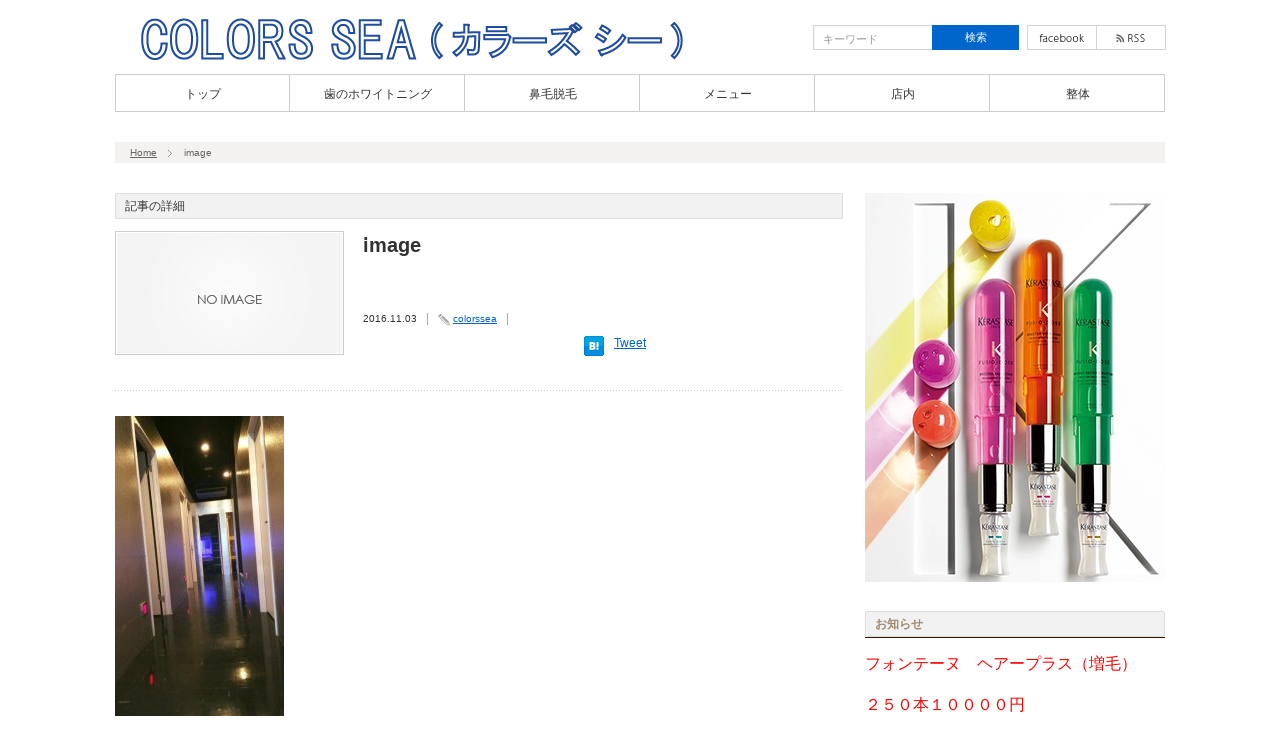

--- FILE ---
content_type: text/html; charset=UTF-8
request_url: https://colors-sea.net/blog/%E3%81%8A%E9%99%B0%E6%A7%98%E3%81%A714%E5%91%A8%E5%B9%B4%EF%BC%81%EF%BC%81%EF%BC%81%EF%BC%81%EF%BC%81/image-228/
body_size: 5763
content:
<!DOCTYPE html PUBLIC "-//W3C//DTD XHTML 1.1//EN" "http://www.w3.org/TR/xhtml11/DTD/xhtml11.dtd">
<!--[if lt IE 9]><html xmlns="http://www.w3.org/1999/xhtml" class="ie"><![endif]-->
<!--[if (gt IE 9)|!(IE)]><!--><html xmlns="http://www.w3.org/1999/xhtml"><!--<![endif]-->
<!--[if !(IE 6) | !(IE 7) | !(IE 8)  ]><!-->
<html xmlns="http://www.w3.org/1999/xhtml" xml:lang="ja" lang="ja">
<!--<![endif]-->
<head profile="http://gmpg.org/xfn/11">
<meta http-equiv="Content-Type" content="text/html; charset=UTF-8" />
<meta http-equiv="X-UA-Compatible" content="IE=edge,chrome=1" />
<meta name="description" content="…" />
<meta name="viewport" content="width=device-width,user-scalable=no,maximum-scale=1" />
<title>image | COLORS SEA （カラーズ シー）</title>
<link rel="alternate" type="application/rss+xml" title="COLORS SEA （カラーズ シー） RSS Feed" href="https://colors-sea.net/feed/" />
<link rel="alternate" type="application/atom+xml" title="COLORS SEA （カラーズ シー） Atom Feed" href="https://colors-sea.net/feed/atom/" />
<link rel="alternate" type="application/rss+xml" title="COLORS SEA （カラーズ シー） &raquo; image のコメントのフィード" href="https://colors-sea.net/blog/%e3%81%8a%e9%99%b0%e6%a7%98%e3%81%a714%e5%91%a8%e5%b9%b4%ef%bc%81%ef%bc%81%ef%bc%81%ef%bc%81%ef%bc%81/image-228/feed/" />
<link rel="alternate" type="application/json+oembed" href="https://colors-sea.net/wp-json/oembed/1.0/embed?url=https%3A%2F%2Fcolors-sea.net%2Fblog%2F%25e3%2581%258a%25e9%2599%25b0%25e6%25a7%2598%25e3%2581%25a714%25e5%2591%25a8%25e5%25b9%25b4%25ef%25bc%2581%25ef%25bc%2581%25ef%25bc%2581%25ef%25bc%2581%25ef%25bc%2581%2Fimage-228%2F" />
<link rel="alternate" type="text/xml+oembed" href="https://colors-sea.net/wp-json/oembed/1.0/embed?url=https%3A%2F%2Fcolors-sea.net%2Fblog%2F%25e3%2581%258a%25e9%2599%25b0%25e6%25a7%2598%25e3%2581%25a714%25e5%2591%25a8%25e5%25b9%25b4%25ef%25bc%2581%25ef%25bc%2581%25ef%25bc%2581%25ef%25bc%2581%25ef%25bc%2581%2Fimage-228%2F&#038;format=xml" />
<link rel="pingback" href="https://colors-sea.net/xmlrpc.php" />
<link rel="canonical" href="https://colors-sea.net/blog/%e3%81%8a%e9%99%b0%e6%a7%98%e3%81%a714%e5%91%a8%e5%b9%b4%ef%bc%81%ef%bc%81%ef%bc%81%ef%bc%81%ef%bc%81/image-228/" />
<link rel="https://api.w.org/" href="https://colors-sea.net/wp-json/" />
<link rel="shortlink" href="https://colors-sea.net/?p=820" />
<link rel="stylesheet" id="contact-form-7-css" href="https://colors-sea.net/wp-content/plugins/contact-form-7/includes/css/styles.css?ver=4.1" type="text/css" media="all" />
<link rel="stylesheet" id="wc-shortcodes-style-css" href="https://colors-sea.net/wp-content/plugins/wc-shortcodes/includes/css/style.css?ver=1.57" type="text/css" media="all" />
<link rel="stylesheet" id="wordpresscanvas-font-awesome-css" href="https://colors-sea.net/wp-content/plugins/wc-shortcodes/includes/css/font-awesome.css?ver=4.1.0" type="text/css" media="all" />
<style type="text/css" media="all">/*<![CDATA[ */
img.wp-smiley,
img.emoji {
display: inline !important;
border: none !important;
box-shadow: none !important;
height: 1em !important;
width: 1em !important;
margin: 0 .07em !important;
vertical-align: -0.1em !important;
background: none !important;
padding: 0 !important;
}
.broken_link, a.broken_link {
text-decoration: line-through;
}
/* ]]>*/</style>
<script type="text/javascript" src="https://colors-sea.net/wp-includes/js/jquery/jquery.js?ver=1.12.4"></script>
<script type="text/javascript" src="https://colors-sea.net/wp-includes/js/jquery/jquery-migrate.min.js?ver=1.4.1"></script>
<script type="text/javascript">//<![CDATA[
window._wpemojiSettings = {"baseUrl":"https:\/\/s.w.org\/images\/core\/emoji\/72x72\/","ext":".png","source":{"concatemoji":"https:\/\/colors-sea.net\/wp-includes\/js\/wp-emoji-release.min.js?ver=4.5.32"}};
!function(e,o,t){var a,n,r;function i(e){var t=o.createElement("script");t.src=e,t.type="text/javascript",o.getElementsByTagName("head")[0].appendChild(t)}for(r=Array("simple","flag","unicode8","diversity"),t.supports={everything:!0,everythingExceptFlag:!0},n=0;n<r.length;n++)t.supports[r[n]]=function(e){var t,a,n=o.createElement("canvas"),r=n.getContext&&n.getContext("2d"),i=String.fromCharCode;if(!r||!r.fillText)return!1;switch(r.textBaseline="top",r.font="600 32px Arial",e){case"flag":return r.fillText(i(55356,56806,55356,56826),0,0),3e3<n.toDataURL().length;case"diversity":return r.fillText(i(55356,57221),0,0),a=(t=r.getImageData(16,16,1,1).data)[0]+","+t[1]+","+t[2]+","+t[3],r.fillText(i(55356,57221,55356,57343),0,0),a!=(t=r.getImageData(16,16,1,1).data)[0]+","+t[1]+","+t[2]+","+t[3];case"simple":return r.fillText(i(55357,56835),0,0),0!==r.getImageData(16,16,1,1).data[0];case"unicode8":return r.fillText(i(55356,57135),0,0),0!==r.getImageData(16,16,1,1).data[0]}return!1}(r[n]),t.supports.everything=t.supports.everything&&t.supports[r[n]],"flag"!==r[n]&&(t.supports.everythingExceptFlag=t.supports.everythingExceptFlag&&t.supports[r[n]]);t.supports.everythingExceptFlag=t.supports.everythingExceptFlag&&!t.supports.flag,t.DOMReady=!1,t.readyCallback=function(){t.DOMReady=!0},t.supports.everything||(a=function(){t.readyCallback()},o.addEventListener?(o.addEventListener("DOMContentLoaded",a,!1),e.addEventListener("load",a,!1)):(e.attachEvent("onload",a),o.attachEvent("onreadystatechange",function(){"complete"===o.readyState&&t.readyCallback()})),(a=t.source||{}).concatemoji?i(a.concatemoji):a.wpemoji&&a.twemoji&&(i(a.twemoji),i(a.wpemoji)))}(window,document,window._wpemojiSettings);
//]]></script>

<link rel="stylesheet" href="https://colors-sea.net/wp-content/themes/dynamic/style.css?ver=2.4" type="text/css" />
<link rel="stylesheet" href="https://colors-sea.net/wp-content/themes/dynamic/comment-style.css?ver=2.4" type="text/css" />

<link rel="stylesheet" media="screen and (min-width:641px)" href="https://colors-sea.net/wp-content/themes/dynamic/style_pc.css?ver=2.4" type="text/css" />
<link rel="stylesheet" media="screen and (max-width:640px)" href="https://colors-sea.net/wp-content/themes/dynamic/style_sp.css?ver=2.4" type="text/css" />

<link rel="stylesheet" href="https://colors-sea.net/wp-content/themes/dynamic/japanese.css?ver=2.4" type="text/css" />

<script type="text/javascript" src="https://colors-sea.net/wp-content/themes/dynamic/js/jscript.js?ver=2.4"></script>
<script type="text/javascript" src="https://colors-sea.net/wp-content/themes/dynamic/js/scroll.js?ver=2.4"></script>
<script type="text/javascript" src="https://colors-sea.net/wp-content/themes/dynamic/js/comment.js?ver=2.4"></script>

<!--[if lt IE 9]>
<link id="stylesheet" rel="stylesheet" href="https://colors-sea.net/wp-content/themes/dynamic/style_pc.css?ver=2.4" type="text/css" />
<script type="text/javascript" src="https://colors-sea.net/wp-content/themes/dynamic/js/ie.js?ver=2.4"></script>
<![endif]-->

<!--[if IE 7]>
<link rel="stylesheet" href="https://colors-sea.net/wp-content/themes/dynamic/ie7.css?ver=2.4" type="text/css" />
<![endif]-->


<style type="text/css">
body { font-size:12px; }

a, #related_post ul li .title a:hover, #blog_list .title a:hover, #side_col .widget_post_list a:hover, #index_latest_blog #post1 .title a:hover, .pickup_post li a:hover,
 #index_latest_blog #post2 .title a:hover, #index_right_col #index_archive li a:hover, #bread_crumb li a:hover, #side_col a:hover, #return_top:hover, #logo_text a:hover, .footer_widget a:hover
   { color:#0066CC; }

.pc #social_link li.twitter_button a:hover, .pc #social_link li.rss_button a:hover, .pc #social_link li.facebook_button a:hover, #search_button, .pc #global_menu ul ul a:hover,
 .pc #global_menu ul ul .parent_menu > a:hover, .pc #global_menu ul li.active_menu_first ul .parent_menu > a:hover, .pc #global_menu ul li.active_menu_last ul .parent_menu > a:hover,
  #wp-calendar td a:hover, #wp-calendar #prev a:hover, #wp-calendar #next a:hover, #archive_button a, .page_navi a:hover, .wpcf7 input.wpcf7-submit, #submit_comment, .widget_search #search-btn input, .widget_search #searchsubmit,
   #post_pagination a:hover, #previous_next_post a:hover, #comment_header ul li a:hover, .mobile #global_menu a:hover
    { background-color:#0066CC; }

.pc #global_menu > ul > li > a:hover { border-bottom:2px solid #0066CC; }

.footer_headline span, .pickup_post h4 span { border-left:4px solid #0066CC; }

#search_button, #comment_textarea textarea:focus, #guest_info input:focus, .wpcf7 input:focus, .wpcf7 textarea:focus, .pc .widget_post_list .image:hover img,
 .pc #index_latest_blog #post1 .image:hover img, .pc #blog_list .image:hover img, #related_post ul li .image:hover img,
  .wpcf7 input:focus, .wpcf7 textarea:focus, .wpcf7 input.wpcf7-submit, #submit_comment, .pc .pickup_banner li a:hover img
   { border:1px solid #0066CC; }

#header_menu li a:hover { border-left:2px solid #0066CC; color:#0066CC; }

a:hover { color:#13E9F1; }

#search_button:hover, #archive_button a:hover, .wpcf7 input.wpcf7-submit:hover, #submit_comment:hover, .widget_search #search-btn input:hover, .widget_search #searchsubmit:hover
   { background-color:#13E9F1; }

#search_button:hover, .wpcf7 input.wpcf7-submit:hover, #submit_comment:hover
   { border:1px solid #13E9F1; }

.nivo-thumbs-enabled a:hover, .nivo-thumbs-enabled .active
   { background-color:#13E9F1; }

.nivo-thumbs-enabled a:hover, .nivo-thumbs-enabled .active
   { border:1px solid #13E9F1; }

</style>

</head>
<body class=" default">

 <div id="header" class="celarfix">

  <!-- logo -->
  <div id="logo_area">
   <h1 id="logo_image" style="top:16px ; left:0px;">
<a href="https://colors-sea.net/" title="COLORS SEA （カラーズ シー）">
<img src="http://colors-sea.net/wp-content/uploads/tcd-w/logo.png" alt="COLORS SEA （カラーズ シー）" title="COLORS SEA （カラーズ シー）" />
</a>
</h1>  </div>

  <!-- header menu -->
  
  <div id="social_search_area2" class="clearfix">
   <!-- social button -->
      <ul id="social_link" class="clearfix">
            <li class="facebook_button"><a class="target_blank" href="https://www.facebook.com/profile.php?id=100008166756563">facebook</a></li>
            <li class="rss_button"><a class="target_blank" href="https://colors-sea.net/feed/">rss</a></li>
       </ul>
      <!-- search area -->
   <div id="search_area">
        <form method="get" id="searchform" action="https://colors-sea.net/">
     <div><input id="search_button" type="submit" value="検索" /></div>
     <div><input id="search_input" type="text" value="キーワード" name="s" onfocus="if (this.value == 'キーワード') this.value = '';" onblur="if (this.value == '') this.value = 'キーワード';" /></div>
    </form>
       </div>
  </div>

  <!-- global menu -->
    <a href="#" class="menu_button">menu</a>
  <div id="global_menu" class="clearfix">
   <ul id="menu-%e3%83%a1%e3%83%8b%e3%83%a5%e3%83%bc%e3%83%90%e3%83%bc" class="menu"><li id="menu-item-21" class="menu-item menu-item-type-custom menu-item-object-custom menu-item-home menu-item-21"><a href="http://colors-sea.net/">トップ</a></li>
<li id="menu-item-6" class="menu-item menu-item-type-post_type menu-item-object-page menu-item-6"><a href="https://colors-sea.net/hairstyle/">歯のホワイトニング</a></li>
<li id="menu-item-1331" class="menu-item menu-item-type-post_type menu-item-object-page menu-item-1331"><a href="https://colors-sea.net/hanage-datumou/">鼻毛脱毛</a></li>
<li id="menu-item-10" class="menu-item menu-item-type-post_type menu-item-object-page menu-item-10"><a href="https://colors-sea.net/menu/">メニュー</a></li>
<li id="menu-item-13" class="menu-item menu-item-type-post_type menu-item-object-page menu-item-13"><a href="https://colors-sea.net/salon/">店内</a></li>
<li id="menu-item-1371" class="menu-item menu-item-type-post_type menu-item-object-page menu-item-1371"><a href="https://colors-sea.net/seitai/">整体</a></li>
</ul>  </div>
  
  <!-- breadcrumb -->
  <div id="bread_crumb">
   
<ul class="clearfix">
 <li><a href="https://colors-sea.net/">Home</a></li>

 <li></li>
 <li class="last">image</li>

</ul>

  </div>

 </div><!-- END #header -->

 <!-- smartphone banner -->
 
 <div id="main_content" class="clearfix">
<div id="left_col">

 <div id="single_headline">
  <p>記事の詳細</p>
 </div><!-- END #archive_headline -->

 
 <div class="single_post">

  <div class="post_info clearfix">
   <div class="title_area">
    <h2 class="title">image</h2>
    <ul class="meta clearfix">
     <li class="date">2016.11.03</li>     <li class="post_author"><a href="https://colors-sea.net/blog/author/colorssea/" title="colorssea の投稿" rel="author">colorssea</a></li>     <li class="post_category"></li>                   </ul>
    <ul id="bookmark" class="clearfix">
 <li class="social1"><a href="http://b.hatena.ne.jp/entry/https://colors-sea.net/blog/%e3%81%8a%e9%99%b0%e6%a7%98%e3%81%a714%e5%91%a8%e5%b9%b4%ef%bc%81%ef%bc%81%ef%bc%81%ef%bc%81%ef%bc%81/image-228/" class="hatena-bookmark-button" data-hatena-bookmark-title=" &raquo; image" data-hatena-bookmark-layout="standard" title="このエントリーをはてなブックマークに追加"><img src="http://b.st-hatena.com/images/entry-button/button-only.gif" alt="このエントリーをはてなブックマークに追加" width="20" height="20" style="border:none;" /></a><script type="text/javascript" src="http://b.st-hatena.com/js/bookmark_button.js" charset="utf-8" async="async"></script></li>
 <li class="social3"><a href="http://twitter.com/share" class="twitter-share-button" data-count="horizontal" data-via="COLORS SEA （カラーズ シー）" data-related="milkcoffee1" data-lang="ja">Tweet</a><script type="text/javascript" src="http://platform.twitter.com/widgets.js"></script></li>
 <li class="social4"><iframe src="http://www.facebook.com/plugins/like.php?href=https://colors-sea.net/blog/%e3%81%8a%e9%99%b0%e6%a7%98%e3%81%a714%e5%91%a8%e5%b9%b4%ef%bc%81%ef%bc%81%ef%bc%81%ef%bc%81%ef%bc%81/image-228/&amp;layout=button_count&amp;width=200&amp;show_faces=false&amp;action=like&amp;colorscheme=light&amp;font&amp;height=21" scrolling="no" frameborder="0" style="border:none; overflow:hidden; width:104px; height:21px;" allowTransparency="true"></iframe></li>
</ul>   </div>
   <div class="image" id="first_page"><img class="no_image" src="https://colors-sea.net/wp-content/themes/dynamic/img/common/no_image1.gif" alt="" title="" /></div>
  </div>

  <div class="post clearfix">
   <p class="attachment"><a href='https://colors-sea.net/wp-content/uploads/2016/11/image-11.jpeg'><img width="169" height="300" src="https://colors-sea.net/wp-content/uploads/2016/11/image-11-169x300.jpeg" class="attachment-medium size-medium" alt="image" srcset="https://colors-sea.net/wp-content/uploads/2016/11/image-11-169x300.jpeg 169w, https://colors-sea.net/wp-content/uploads/2016/11/image-11.jpeg 540w" sizes="(max-width: 169px) 100vw, 169px" /></a></p>
     </div>

 </div><!-- END .single_post -->

 
 
 
  <div id="previous_next_post" class="clearfix">
  <p id="previous_post"><a href="https://colors-sea.net/blog/%e3%81%8a%e9%99%b0%e6%a7%98%e3%81%a714%e5%91%a8%e5%b9%b4%ef%bc%81%ef%bc%81%ef%bc%81%ef%bc%81%ef%bc%81/" rel="prev">お陰様で14周年！！！！！</a></p>
  <p id="next_post"></p>
 </div>
 
</div><!-- #left_col -->

<div id="side_col">

 <div class="side_widget ad_widget" id="ad_widget-4">

<a href="http://beauty-store.shop-pro.jp/" class="target_blank"><img src="http://colors-sea.net/wp-content/uploads/tcd-w/said.PNG" alt="" /></a>
</div>
<div class="side_widget widget_text" id="text-6">
<h3 class="side_headline">お知らせ</h3>
			<div class="textwidget"><p><font size="3" color="#ff0000">フォンテーヌ　ヘアープラス（増毛）</font></p>
<p><font size="3" color="#ff0000">２５０本１００００円</font></p>
<p><font size="3" color="#ff0000">赤ちゃん筆も受けたまっております。</font></p>
</div>
		</div>
<div class="side_widget recommend_widget" id="recommend_widget-3">
<h3 class="side_headline">おすすめ記事</h3>
<ol class="widget_post_list">
  <li class="clearfix">
  <a class="image" href="https://colors-sea.net/blog/%e3%82%b7%e3%83%a3%e3%83%b3%e3%83%97%e3%83%bc%e3%83%96%e3%83%bc%e3%82%b9%e3%81%ab%e3%81%a6%e2%99%aa%e2%99%aa/"><img width="64" height="64" src="https://colors-sea.net/wp-content/uploads/2015/02/1424860156100-64x64.jpg" class="attachment-small_size size-small_size wp-post-image" alt="1424860156100" srcset="https://colors-sea.net/wp-content/uploads/2015/02/1424860156100-64x64.jpg 64w, https://colors-sea.net/wp-content/uploads/2015/02/1424860156100-150x150.jpg 150w" sizes="(max-width: 64px) 100vw, 64px" /></a>
  <div class="info">
   <p class="date">2015-4-29</p>
   <a class="title" href="https://colors-sea.net/blog/%e3%82%b7%e3%83%a3%e3%83%b3%e3%83%97%e3%83%bc%e3%83%96%e3%83%bc%e3%82%b9%e3%81%ab%e3%81%a6%e2%99%aa%e2%99%aa/">シャンプーブースにて♪♪</a>
  </div>
 </li>
  <li class="clearfix">
  <a class="image" href="https://colors-sea.net/blog/%e3%82%ab%e3%83%a9%e3%83%bc%e3%82%ba%e3%82%b7%e3%83%bc%e3%81%ae%e3%82%b1%e3%83%a9%e3%82%b9%e3%82%bf%e3%83%bc%e3%82%bc-%e3%82%af%e3%83%ad%e3%81%ae%e3%83%ad%e3%82%b8%e3%82%a7%e3%82%b9%e3%83%88/"><img width="64" height="64" src="https://colors-sea.net/wp-content/uploads/2015/06/image15-e1434508524787-64x64.jpg" class="attachment-small_size size-small_size wp-post-image" alt="image" srcset="https://colors-sea.net/wp-content/uploads/2015/06/image15-e1434508524787-64x64.jpg 64w, https://colors-sea.net/wp-content/uploads/2015/06/image15-e1434508524787-150x150.jpg 150w" sizes="(max-width: 64px) 100vw, 64px" /></a>
  <div class="info">
   <p class="date">2015-6-17</p>
   <a class="title" href="https://colors-sea.net/blog/%e3%82%ab%e3%83%a9%e3%83%bc%e3%82%ba%e3%82%b7%e3%83%bc%e3%81%ae%e3%82%b1%e3%83%a9%e3%82%b9%e3%82%bf%e3%83%bc%e3%82%bc-%e3%82%af%e3%83%ad%e3%81%ae%e3%83%ad%e3%82%b8%e3%82%a7%e3%82%b9%e3%83%88/">カラーズシーのケラスターゼ    クロのロジェストをご紹介</a>
  </div>
 </li>
  <li class="clearfix">
  <a class="image" href="https://colors-sea.net/blog/%e6%98%8e%e3%81%91%e3%81%be%e3%81%97%e3%81%a6%e3%81%8a%e3%82%81%e3%81%a7%e3%81%a8%e3%81%86%e3%81%94%e3%81%96%e3%81%84%e3%81%be%e3%81%99/"><img width="64" height="64" src="https://colors-sea.net/wp-content/uploads/2017/11/image-3-e1510128822192-64x64.jpeg" class="attachment-small_size size-small_size wp-post-image" alt="image" srcset="https://colors-sea.net/wp-content/uploads/2017/11/image-3-e1510128822192-64x64.jpeg 64w, https://colors-sea.net/wp-content/uploads/2017/11/image-3-e1510128822192-150x150.jpeg 150w, https://colors-sea.net/wp-content/uploads/2017/11/image-3-e1510128822192-300x300.jpeg 300w, https://colors-sea.net/wp-content/uploads/2017/11/image-3-e1510128822192-768x768.jpeg 768w, https://colors-sea.net/wp-content/uploads/2017/11/image-3-e1510128822192-1024x1024.jpeg 1024w" sizes="(max-width: 64px) 100vw, 64px" /></a>
  <div class="info">
   <p class="date">2018-1-9</p>
   <a class="title" href="https://colors-sea.net/blog/%e6%98%8e%e3%81%91%e3%81%be%e3%81%97%e3%81%a6%e3%81%8a%e3%82%81%e3%81%a7%e3%81%a8%e3%81%86%e3%81%94%e3%81%96%e3%81%84%e3%81%be%e3%81%99/">明けましておめでとうございます</a>
  </div>
 </li>
 </ol>
</div>
		<div class="side_widget widget_recent_entries" id="recent-posts-2">
		<h3 class="side_headline">最近の投稿</h3>
		<ul>
					<li>
				<a href="https://colors-sea.net/blog/%e3%82%ab%e3%83%a9%e3%83%bc%e3%82%ba%e3%83%bb%e3%82%b7%e3%83%bc%e3%81%a7%e3%81%99/">カラーズ・シーです(^-^)</a>
						</li>
					<li>
				<a href="https://colors-sea.net/blog/%e3%82%b1%e3%83%a9%e3%82%b9%e3%82%bf%e3%83%bc%e3%82%bc-5/">ケラスターゼ</a>
						</li>
					<li>
				<a href="https://colors-sea.net/blog/%e2%98%85%e3%82%ab%e3%83%a9%e3%83%bc%e3%82%ba%e3%83%bb%e3%82%b7%e3%83%bc%e3%81%a7%e3%81%99%e2%98%85/">★カラーズ・シーです★</a>
						</li>
					<li>
				<a href="https://colors-sea.net/blog/%e3%81%93%e3%82%93%e3%81%ab%e3%81%a1%e3%81%af%e3%80%9c%e3%82%ab%e3%83%a9%e3%83%bc%e3%82%ba%e3%82%b7%e3%83%bc%e3%81%a7%e3%81%99%e2%99%aa%e2%99%aa%e2%99%aa%e2%99%aa%e2%99%aa/">こんにちは〜カラーズシーです♪♪♪♪♪</a>
						</li>
					<li>
				<a href="https://colors-sea.net/blog/%e3%82%ab%e3%83%a9%e3%83%bc%e3%82%ba%e3%83%bb%e3%82%b7%e3%83%bc%e3%81%8b%e3%82%89%e3%81%ae%e3%81%8a%e7%9f%a5%e3%82%89%e3%81%9b%e3%81%a7%e3%81%99%ef%bc%81%ef%bc%81%ef%bc%81%ef%bc%81%ef%bc%81%ef%bc%81/">カラーズ・シーからのお知らせです！！！！！！！！！！</a>
						</li>
				</ul>
		</div>
		
</div>
<!DOCTYPE html>
<html dir="ltr" lang="ja">
<link rel="canonical" href="https://colors-sea.net/blog/%E3%81%8A%E9%99%B0%E6%A7%98%E3%81%A714%E5%91%A8%E5%B9%B4%EF%BC%81%EF%BC%81%EF%BC%81%EF%BC%81%EF%BC%81/image-228/">
<script type="text/javascript" src="https://colors-sea.net/wp-includes/js/comment-reply.min.js?ver=4.5.32"></script>
<script type="text/javascript" src="https://colors-sea.net/wp-content/plugins/contact-form-7/includes/js/jquery.form.min.js?ver=3.51.0-2014.06.20"></script>
<script type="text/javascript" src="https://colors-sea.net/wp-content/plugins/contact-form-7/includes/js/scripts.js?ver=4.1"></script>
<script type="text/javascript" src="https://colors-sea.net/wp-includes/js/masonry.min.js?ver=3.1.2"></script>
<script type="text/javascript" src="https://colors-sea.net/wp-includes/js/jquery/jquery.masonry.min.js?ver=3.1.2"></script>
<script type="text/javascript" src="https://colors-sea.net/wp-content/plugins/wc-shortcodes/includes/js/rsvp.js?ver=1.57"></script>
<script type="text/javascript" src="https://colors-sea.net/wp-includes/js/wp-embed.min.js?ver=4.5.32"></script>
<script type="text/javascript">//<![CDATA[
var _wpcf7 = {"loaderUrl":"https:\/\/colors-sea.net\/wp-content\/plugins\/contact-form-7\/images\/ajax-loader.gif","sending":"\u9001\u4fe1\u4e2d ..."};
var WCShortcodes = {"ajaxurl":"https:\/\/colors-sea.net\/wp-admin\/admin-ajax.php"};
//]]></script>


--- FILE ---
content_type: text/css
request_url: https://colors-sea.net/wp-content/plugins/wc-shortcodes/includes/css/style.css?ver=1.57
body_size: 7754
content:
.wc-shortcodes-clearfix:before,
.wc-shortcodes-clearfix:after {
    content: "";
    display: table;
}

.wc-shortcodes-clearfix:after {
    clear: both;
}

.wc-shortcodes-clearfix {
    zoom: 1; /* For IE 6/7 (trigger hasLayout) */
}


/**
 * [wc_accordion]
 * ----------------------------------------------------------------------------
 */
.wc-shortcodes-accordion { 
	margin-bottom: 20px; 
}
.wc-shortcodes-accordion .wc-shortcodes-accordion-trigger {
	display: block;
	position: relative;
	padding: 0;
	border: 1px solid #cccccc;
	outline: 0;
	margin: 3px 0 0 0; 
}
.wc-shortcodes-accordion .wc-shortcodes-accordion-trigger a {
	display: block;
	padding: 10px 20px;
	cursor: pointer;
}
.wc-shortcodes-font-awesome-enabled .wc-shortcodes-accordion .wc-shortcodes-accordion-trigger a {
	padding: 10px 20px 10px 40px;
	position: relative;
}
.wc-shortcodes-font-awesome-enabled .wc-shortcodes-accordion .wc-shortcodes-accordion-trigger a:before {
	font-family: FontAwesome;
	font-weight: normal;
	font-size: inherit;
	text-decoration: inherit;
	font-style: normal;
	-webkit-font-smoothing: antialiased;
	-moz-osx-font-smoothing: grayscale;
	/* *margin-right: @spacing; */
	speak: none;
	content: "\f105";
	margin-right: 0px;
	display: inline-block;
	line-height: inherit;

	position: absolute;
	left: 0;
	top: 0;
	bottom: 0;
	padding: 10px 0;
	width: 40px;
	text-align: center;
}
.wc-shortcodes-font-awesome-enabled .wc-shortcodes-accordion .wc-shortcodes-accordion-trigger a:hover:before {
	text-decoration: none;
}
.wc-shortcodes-font-awesome-enabled .wc-shortcodes-accordion .wc-shortcodes-accordion-trigger.wc-shortcodes-accordion-header-active a:before {
		content: "\f107";
}
.wc-shortcodes-accordion .wc-shortcodes-accordion-trigger:first-child {
	margin-top: 0; 
}
.wc-shortcodes-accordion .wc-shortcodes-accordion-content {
	padding: 20px;
	border: 1px solid #cccccc;
	border-top: 0px; 
	display: none;
}
.wc-shortcodes-accordion.wc-shortcodes-accordion-layout-none .wc-shortcodes-accordion-content {
	padding: 20px 0;
	border-width: 0;
}
.wc-shortcodes-accordion .wc-shortcodes-accordion-content *:last-child {
	margin-bottom: 0 
}


/**
 * [wc_toggle]
 * ----------------------------------------------------------------------------
 */
.wc-shortcodes-toggle {
	margin-bottom: 20px; 
}
.wc-shortcodes-toggle .wc-shortcodes-toggle-trigger {
	display: block;
	position: relative;
	padding: 0;
	border: 1px solid #cccccc;
	outline: 0;
	margin: 3px 0 0 0; 
}
.wc-shortcodes-toggle .wc-shortcodes-toggle-trigger a {
	display: block;
	padding: 10px 20px;
	cursor: pointer;
}
.wc-shortcodes-font-awesome-enabled .wc-shortcodes-toggle .wc-shortcodes-toggle-trigger a {
	padding: 10px 20px 10px 40px;
	position: relative;
}
.wc-shortcodes-font-awesome-enabled .wc-shortcodes-toggle .wc-shortcodes-toggle-trigger a:before {
	font-family: FontAwesome;
	font-weight: normal;
	font-size: inherit;
	text-decoration: inherit;
	font-style: normal;
	-webkit-font-smoothing: antialiased;
	-moz-osx-font-smoothing: grayscale;
	/* *margin-right: @spacing; */
	speak: none;
	content: "\f105";
	margin-right: 0px;
	display: inline-block;
	line-height: inherit;

	position: absolute;
	left: 0;
	top: 0;
	bottom: 0;
	padding: 10px 0;
	width: 40px;
	text-align: center;
}
.wc-shortcodes-font-awesome-enabled .wc-shortcodes-toggle .wc-shortcodes-toggle-trigger a:hover:before {
	text-decoration: none;
}
.wc-shortcodes-font-awesome-enabled .wc-shortcodes-toggle .wc-shortcodes-toggle-trigger.active a:before {
	content: "\f107";
}

.wc-shortcodes-toggle .wc-shortcodes-toggle-trigger.active a {
}
.wc-shortcodes-toggle .wc-shortcodes-toggle-trigger:first-child {
	margin-top: 0; 
}
.wc-shortcodes-toggle .wc-shortcodes-toggle-container {
	display: none;
	overflow: hidden;
	padding: 20px;
	border: 1px solid #cccccc;
	border-top: 0px; 
}
.wc-shortcodes-toggle.wc-shortcodes-toggle-layout-none .wc-shortcodes-toggle-container {
	border-width: 0;
	padding: 20px 0;
}
.wc-shortcodes-toggle .wc-shortcodes-toggle-container *:last-child {
	margin-bottom: 0 
}


/**
 * [wc_tabs]
 * ----------------------------------------------------------------------------
 */
.wc-shortcodes-tabs {
	margin-bottom: 20px; 
}
.wc-shortcodes-tabs ul.wcs-tabs-nav {
	display: block;
	margin: 0;
	padding: 0;
	border-bottom: solid 1px #cccccc; 
}
.wc-shortcodes-tabs ul.wcs-tabs-nav li {
	display: block;
	width: auto;
	padding: 0;
	float: left;
	margin: 0 0 -1px 0;
	outline: none; 
}
.wc-shortcodes-tabs ul.wcs-tabs-nav li a {
	display: block;
	width: auto;
	padding: 10px 20px;
	border: 1px solid #cccccc;
	border-width: 1px 1px 0 1px;
	margin-right: 3px;
	outline: none; 
}
.wc-shortcodes-tabs ul.wcs-tabs-nav .wcs-state-active a {
	background-color: #ffffff;
	border-bottom-width: 0;
	border-bottom-color: transparent; 
}
.wc-shortcodes-tabs .tab-content {
	background: #ffffff;
	padding: 20px;
	border-left: solid 1px #cccccc;
	border-right: solid 1px #cccccc;
	border-bottom: solid 1px #cccccc; 
	display: none;
}
.wc-shortcodes-tabs.wc-shortcodes-tabs-layout-none .tab-content {
	padding: 20px 0;
	border-width: 0;
}
.wc-shortcodes-tabs .tab-content *:last-child {
	margin-bottom: 0 
}


/**
 * [wc_row]
 * ----------------------------------------------------------------------------
 */
.wc-shortcodes-row {
	display: block;
	width: 100%;
}


/**
 * [wc_column]
 * ----------------------------------------------------------------------------
 */
.wc-shortcodes-one-half { width: 48% }
.wc-shortcodes-one-third { width: 30.66% }
.wc-shortcodes-two-third { width: 65.33% }
.wc-shortcodes-one-fourth { width: 22% }
.wc-shortcodes-three-fourth { width: 74% }
.wc-shortcodes-one-fifth { width: 16.8% }
.wc-shortcodes-two-fifth { width: 37.6% }
.wc-shortcodes-three-fifth { width: 58.4% }
.wc-shortcodes-four-fifth { width: 67.2% }
.wc-shortcodes-one-sixth { width: 13.33% }
.wc-shortcodes-five-sixth { width: 82.67% }

.wc-shortcodes-one-half,
.wc-shortcodes-one-third,
.wc-shortcodes-two-third,
.wc-shortcodes-three-fourth,
.wc-shortcodes-one-fourth,
.wc-shortcodes-one-fifth,
.wc-shortcodes-two-fifth,
.wc-shortcodes-three-fifth,
.wc-shortcodes-four-fifth,
.wc-shortcodes-one-sixth,
.wc-shortcodes-five-sixth {
	position: relative;
	margin-left: 4%;
	margin-bottom: 0;
	float: left;
	-webkit-box-sizing: border-box;
	-moz-box-sizing: border-box;
	box-sizing: border-box;
}
.wc-shortcodes-column-first {
	margin-left: 0!important;
	clear: left;
}

@media (max-width: 480px) {
	body .wc-shortcodes-one-half,
	body .wc-shortcodes-one-third,
	body .wc-shortcodes-two-third,
	body .wc-shortcodes-three-fourth,
	body .wc-shortcodes-one-fourth,
	body .wc-shortcodes-one-fifth,
	body .wc-shortcodes-two-fifth,
	body .wc-shortcodes-three-fifth,
	body .wc-shortcodes-four-fifth,
	body .wc-shortcodes-one-sixth,
	body .wc-shortcodes-five-sixth {
		width: 100%;
		float: none;
		margin-left: 0;
		margin-bottom: 20px;
	}
}


/**
 * [wc_testimonials]
 * ----------------------------------------------------------------------------
 */
.wc-shortcodes-testimonial { 
	margin-bottom: 20px;
}
.wc-shortcodes-testimonial-content { 
	position: relative;
	float: left;
	background: #eeeeee;
	padding: 20px;
	width: 100%;
}
.wc-shortcodes-testimonial-content:after {
	content: "";
	position: absolute;
	left: 12px;
	bottom: -15px;
	width: 0px;
	height: 0px;
	border-bottom: 15px solid rgba(255,255,255,0);
	border-top: 15px solid rgba(255,255,255,0);
	border-right: 15px solid #eeeeee;
	font-size: 0px;
	line-height: 0px;
}
.wc-shortcodes-testimonial-content *:last-child {
	margin-bottom: 0;
	clear: both;
}
.wc-shortcodes-testimonial-author {
	float: left;
	margin-top: 20px;
	margin-left: 15px;
}
.wc-shortcodes-testimonial-right .wc-shortcodes-testimonial-content:after {
	right: 12px;
	left: auto;
	bottom: -15px;
	border-left: 15px solid #eeeeee;
	border-right-width: 0;
}
.wc-shortcodes-testimonial-right .wc-shortcodes-testimonial-author {
	float: right;
	margin-right: 15px;
	margin-left: 0;
	text-align: right;
}


/**
 * Border
 * ----------------------------------------------------------------------------
 */
.wc-shortcodes-divider {
	display: block;
	width: 100%;
	background: none; 
}

/* Image Line */
.wc-shortcodes-divider.wc-shortcodes-divider-style-image {
	border: 0;
	height: 10px;
	background: url("../img/circle-border.png") repeat-x center left scroll;
}

/* Image Line 2 */
.wc-shortcodes-divider.wc-shortcodes-divider-style-image2 {
	border: 0;
	height: 10px;
	background: url("../img/dash-border.png") repeat-x center left scroll;
}

/* Image Line 3 */
.wc-shortcodes-divider.wc-shortcodes-divider-style-image3 {
	border: 0;
	height: 10px;
	background: url("../img/rustic-border.png") repeat-x center left scroll;
}

/* Single Solid Line */
.wc-shortcodes-divider.wc-shortcodes-divider-style-solid {
	border: 0;
	height: auto;
	background: none;
	border-bottom: 1px solid #cccccc;
}

/* Single Dotted Line */
.wc-shortcodes-divider.wc-shortcodes-divider-style-dotted {
	border: 0;
	height: auto;
	background: none;
	border-bottom: 1px dotted #cccccc;
}

/* Single Dashed Line */
.wc-shortcodes-divider.wc-shortcodes-divider-style-dashed {
	border: 0;
	height: auto;
	background: none;
	border-bottom: 1px dashed #cccccc;
}

/* Double Solid Line */
.wc-shortcodes-divider.wc-shortcodes-divider-line-double.wc-shortcodes-divider-style-solid {
	border: 0;
	background: none;
	height: 5px;
	border-top: 1px solid #cccccc;
	border-bottom: 1px solid #cccccc;
}

/* Double Dotted Line */
.wc-shortcodes-divider.wc-shortcodes-divider-line-double.wc-shortcodes-divider-style-dotted {
	border: 0;
	background: none;
	height: 5px;
	border-top: 1px dotted #cccccc;
	border-bottom: 1px dotted #cccccc;
}

/* Double Dashed Line */
.wc-shortcodes-divider.wc-shortcodes-divider-line-double.wc-shortcodes-divider-style-dashed {
	border: 0;
	background: none;
	height: 5px;
	border-top: 1px dashed #cccccc;
	border-bottom: 1px dashed #cccccc;
}


/**
 * [wc_spacing]
 * ----------------------------------------------------------------------------
 */
.wc-shortcodes-spacing {
	display: block !important;
	height: auto;
	margin: 0 !important;
	padding: 0 !important;
	border: none !important;
	outline: none !important;
	background: none !important;
}


/**
 * [wc_button]
 * ----------------------------------------------------------------------------
 */
.wc-shortcodes-button {
	line-height: 1.3;
	margin-right: 10px;
	margin-bottom: 20px;
}
.wc-shortcodes-button:visited,
.wc-shortcodes-button {
	border: none;
	text-decoration: none;
	color: #ffffff;
	background-color: #428bca;
	border: 1px solid #357ebd;
	display: inline-block;
	padding: 6px 20px;
}

.wc-shortcodes-button:hover {
	color: #ffffff;
	background-color: #3276b1;
	border-color: #285e8e;
	text-decoration: none;
	outline: none;
}

.wc-shortcodes-button:active {}

.wc-shortcodes-button-left {
	text-align: left;
	margin-right: 0px;
	margin-left: 0px;
}
.wc-shortcodes-button-center {
	text-align: center;
	margin-right: 0px;
	margin-left: 0px;
}
.wc-shortcodes-button-center .wc-shortcodes-button {
	margin-right: 0px;
	margin-left: 0px;
}

.wc-shortcodes-button-right {
	text-align: right;
}
.wc-shortcodes-button-right .wc-shortcodes-button {
	margin-right: 0px;
	margin-left: 10px;
}

/* Secondary */
.wc-shortcodes-button.wc-shortcodes-button-secondary:visited,
.wc-shortcodes-button.wc-shortcodes-button-secondary {
	color: #333333;
	background-color: #ffffff;
	border: 1px solid #cccccc;
}

.wc-shortcodes-button.wc-shortcodes-button-secondary:hover {
	color: #333333;
	background-color: #ebebeb;
	border-color: #adadad;
}

/* Inverse */
.wc-shortcodes-button.wc-shortcodes-button-inverse:visited,
.wc-shortcodes-button.wc-shortcodes-button-inverse {
	color: #357ebd;
	background-color: #e4ecf3;
	border: 1px solid #428bca;
}

.wc-shortcodes-button.wc-shortcodes-button-inverse:hover {
	color: #ffffff;
	background-color: #428bca;
	border-color: #357ebd;
}

/* Success */
.wc-shortcodes-button.wc-shortcodes-button-success:visited,
.wc-shortcodes-button.wc-shortcodes-button-success {
	color: #ffffff;
	background-color: #5cb85c;
	border: 1px solid #4cae4c;
}

.wc-shortcodes-button.wc-shortcodes-button-success:hover {
	color: #ffffff;
	background-color: #47a447;
	border-color: #398439;
}

/* Warning */
.wc-shortcodes-button.wc-shortcodes-button-warning:visited,
.wc-shortcodes-button.wc-shortcodes-button-warning {
	color: #ffffff;
	background-color: #f0ad4e;
	border: 1px solid #eea236;
}

.wc-shortcodes-button.wc-shortcodes-button-warning:hover {
	color: #ffffff;
	background-color: #ed9c28;
	border-color: #d58512;
}

/* Danger */
.wc-shortcodes-button.wc-shortcodes-button-danger:visited,
.wc-shortcodes-button.wc-shortcodes-button-danger {
	color: #ffffff;
	background-color: #d9534f;
	border: 1px solid #d43f3a;
}

.wc-shortcodes-button.wc-shortcodes-button-danger:hover {
	color: #ffffff;
	background-color: #d2322d;
	border-color: #ac2925;
}

/* Info */
.wc-shortcodes-button.wc-shortcodes-button-info:visited,
.wc-shortcodes-button.wc-shortcodes-button-info {
	color: #ffffff;
	background-color: #5bc0de;
	border: 1px solid #46b8da;
}

.wc-shortcodes-button.wc-shortcodes-button-info:hover {
	color: #ffffff;
	background-color: #39b3d7;
	border-color: #269abc;
}


/**
 * [wc_box]
 * ----------------------------------------------------------------------------
 */
.wc-shortcodes-box {
	display: block;
	padding: 20px;
	-webkit-box-sizing: border-box;
	-moz-box-sizing: border-box;
	box-sizing: border-box;
	margin-bottom: 20px;
}
.wc-shortcodes-box *:last-child {
	margin: 0;
}
.wc-shortcodes-box *:first-child {
	margin-top: 0;
}

/* Primary Box */
.wc-shortcodes-box.wc-shortcodes-box-primary {
	background-color: #428bca;
	border: 1px solid #358ebd;
}
.wc-shortcodes-box.wc-shortcodes-box-primary * {
	color: #ffffff;
}

/* Secondary Box */
.wc-shortcodes-box.wc-shortcodes-box-secondary {
	background-color: #ffffff;
	border: 1px solid #cccccc;
}
.wc-shortcodes-box.wc-shortcodes-box-secondary * {
	color: #333333;
}

/* Inverse Box */
.wc-shortcodes-box.wc-shortcodes-box-inverse {
	background-color: #e4ecf3;
	border: 1px solid #428bca;
}
.wc-shortcodes-box.wc-shortcodes-box-inverse * {
	color: #357ebd;
}

/* Success Box */
.wc-shortcodes-box.wc-shortcodes-box-success {
	background-color: #5cb85c;
	border: 1px solid #4cae4c;
}
.wc-shortcodes-box.wc-shortcodes-box-success * {
	color: #ffffff;
}

/* Warning Box */
.wc-shortcodes-box.wc-shortcodes-box-warning {
	background-color: #f0ad4e;
	border: 1px solid #eea236;
}
.wc-shortcodes-box.wc-shortcodes-box-warning * {
	color: #ffffff;
}

/* Danger Box */
.wc-shortcodes-box.wc-shortcodes-box-danger {
	background-color: #d9534f;
	border: 1px solid #d43f3a;
}
.wc-shortcodes-box.wc-shortcodes-box-danger * {
	color: #ffffff;
}

/* Info */
.wc-shortcodes-box.wc-shortcodes-box-info {
	background-color: #5bc0de;
	border: 1px solid #46b8da;
}
.wc-shortcodes-box.wc-shortcodes-box-info * {
	color: #ffffff;
}


/**
 * [wc_googlemap]
 * ----------------------------------------------------------------------------
 */
.googlemap {
	position: relative;
	max-width: inherit;
	margin-bottom: 20px;
}
.googlemap .map_canvas {
	width: 100%; height: 100%;
}
.googlemap .map_canvas h3 {
	margin: 0 0 10px; font-size: 14px;
}
#page .map_canvas img {
	max-width: none;
}


/**
 * [wc_social_icons]
 * ----------------------------------------------------------------------------
 */
.wc-shortcodes-social-icons-wrapper {
	width: 100%;
	margin-bottom: 14px;
	line-height: 1;
}
.wc-shortcodes-social-icons {
	list-style: none;
	margin: 0;
	padding: 0;
	text-align: left;
	line-height: 1;
}
.wc-shortcodes-social-icons.wc-shortcodes-social-icons-align-center {
	text-align: center;
}
.wc-shortcodes-social-icons.wc-shortcodes-social-icons-align-center li {
	margin-right: 3px;
	margin-left: 3px;
}
.wc-shortcodes-social-icons.wc-shortcodes-social-icons-align-right {
	text-align: right;
}
.wc-shortcodes-social-icons.wc-shortcodes-social-icons-align-right li {
	margin-right: 0;
	margin-left: 6px;
}
.wc-shortcodes-social-icons.wc-shortcodes-social-icons-size-medium img {
	max-height: 24px;
}
.wc-shortcodes-social-icons.wc-shortcodes-social-icons-size-medium i {
	font-size: 14px;
	width: 24px;
	height: 24px;
	line-height: 24px;
}
.wc-shortcodes-social-icons.wc-shortcodes-social-icons-size-small img {
	max-height: 16px;
}
.wc-shortcodes-social-icons.wc-shortcodes-social-icons-size-small i {
	font-size: 10px;
	width: 16px;
	height: 16px;
	line-height: 16px;
}
.wc-shortcodes-social-icons li {
	display: inline-block;
	margin-right: 6px;
	margin-bottom: 6px;
}
.wc-shortcodes-social-icons li a {
	display: block;
	line-height: 1;
}
.wc-shortcodes-social-icons li img {
	max-height: 48px;
}
.wc-shortcodes-social-icons li i {
	font-size: 24px;
	width: 48px;
	height: 48px;
	line-height: 48px;
	overflow: hidden;
	text-align: center;
	vertical-align: middle;
	background-color: #999999;
	color: #ffffff;
}
.wc-shortcodes-social-icons li i.fa-facebook { background-color: #305999; }
.wc-shortcodes-social-icons li i.fa-google-plus { background-color: #ee7321; }
.wc-shortcodes-social-icons li i.fa-twitter { background-color: #00a7f1; }
.wc-shortcodes-social-icons li i.fa-pinterest { background-color: #d64800; }
.wc-shortcodes-social-icons li i.fa-instagram { background-color: #b2b2b4; }
.wc-shortcodes-social-icons li i.fa-plus-square { background-color: #00b5fc; }
.wc-shortcodes-social-icons li i.fa-flickr { background-color: #ff6182; }
.wc-shortcodes-social-icons li i.fa-rss { background-color: #facf4c; }
.wc-shortcodes-social-icons li i.fa-envelope { background-color: #ebe180; }
.wc-shortcodes-social-icons li i.fa-dollar { background-color: #d46000; }
.wc-shortcodes-social-icons li i.fa-camera { background-color: #333333; }
.wc-shortcodes-social-icons li i.fa-shopping-cart { background-color: #a5d488; }
.wc-shortcodes-social-icons li i.fa-youtube { background-color: #c74a00; }
.wc-shortcodes-social-icons li i.fa-tumblr { background-color: #426b8a; }

.wc-shortcodes-social-icons.wc-shortcodes-maxheight-10 img { max-height: 10px; }
.wc-shortcodes-social-icons.wc-shortcodes-maxheight-12 img { max-height: 12px; }
.wc-shortcodes-social-icons.wc-shortcodes-maxheight-14 img { max-height: 14px; }
.wc-shortcodes-social-icons.wc-shortcodes-maxheight-16 img { max-height: 16px; }
.wc-shortcodes-social-icons.wc-shortcodes-maxheight-18 img { max-height: 18px; }
.wc-shortcodes-social-icons.wc-shortcodes-maxheight-20 img { max-height: 20px; }
.wc-shortcodes-social-icons.wc-shortcodes-maxheight-22 img { max-height: 22px; }
.wc-shortcodes-social-icons.wc-shortcodes-maxheight-24 img { max-height: 24px; }
.wc-shortcodes-social-icons.wc-shortcodes-maxheight-26 img { max-height: 26px; }
.wc-shortcodes-social-icons.wc-shortcodes-maxheight-28 img { max-height: 28px; }
.wc-shortcodes-social-icons.wc-shortcodes-maxheight-30 img { max-height: 30px; }
.wc-shortcodes-social-icons.wc-shortcodes-maxheight-32 img { max-height: 32px; }
.wc-shortcodes-social-icons.wc-shortcodes-maxheight-34 img { max-height: 34px; }
.wc-shortcodes-social-icons.wc-shortcodes-maxheight-36 img { max-height: 36px; }
.wc-shortcodes-social-icons.wc-shortcodes-maxheight-38 img { max-height: 38px; }
.wc-shortcodes-social-icons.wc-shortcodes-maxheight-40 img { max-height: 40px; }
.wc-shortcodes-social-icons.wc-shortcodes-maxheight-42 img { max-height: 42px; }
.wc-shortcodes-social-icons.wc-shortcodes-maxheight-44 img { max-height: 44px; }
.wc-shortcodes-social-icons.wc-shortcodes-maxheight-46 img { max-height: 46px; }
.wc-shortcodes-social-icons.wc-shortcodes-maxheight-48 img { max-height: 48px; }
.wc-shortcodes-social-icons.wc-shortcodes-maxheight-50 img { max-height: 50px; }
.wc-shortcodes-social-icons.wc-shortcodes-maxheight-52 img { max-height: 52px; }
.wc-shortcodes-social-icons.wc-shortcodes-maxheight-54 img { max-height: 54px; }
.wc-shortcodes-social-icons.wc-shortcodes-maxheight-56 img { max-height: 56px; }
.wc-shortcodes-social-icons.wc-shortcodes-maxheight-58 img { max-height: 58px; }
.wc-shortcodes-social-icons.wc-shortcodes-maxheight-60 img { max-height: 60px; }
.wc-shortcodes-social-icons.wc-shortcodes-maxheight-62 img { max-height: 62px; }
.wc-shortcodes-social-icons.wc-shortcodes-maxheight-64 img { max-height: 64px; }
.wc-shortcodes-social-icons.wc-shortcodes-maxheight-66 img { max-height: 66px; }
.wc-shortcodes-social-icons.wc-shortcodes-maxheight-68 img { max-height: 68px; }
.wc-shortcodes-social-icons.wc-shortcodes-maxheight-70 img { max-height: 70px; }

.wc-shortcodes-social-icons.wc-shortcodes-maxheight-10 i { font-size: 6px; line-height: 10px; height: 10px; width: 10px; }
.wc-shortcodes-social-icons.wc-shortcodes-maxheight-12 i { font-size: 8px; line-height: 12px; height: 12px; width: 12px; }
.wc-shortcodes-social-icons.wc-shortcodes-maxheight-14 i { font-size: 8px; line-height: 14px; height: 14px; width: 14px; }
.wc-shortcodes-social-icons.wc-shortcodes-maxheight-16 i { font-size: 10px; line-height: 16px; height: 16px; width: 16px; }
.wc-shortcodes-social-icons.wc-shortcodes-maxheight-18 i { font-size: 10px; line-height: 18px; height: 18px; width: 18px; }
.wc-shortcodes-social-icons.wc-shortcodes-maxheight-20 i { font-size: 12px; line-height: 20px; height: 20px; width: 20px; }
.wc-shortcodes-social-icons.wc-shortcodes-maxheight-22 i { font-size: 12px; line-height: 22px; height: 22px; width: 22px; }
.wc-shortcodes-social-icons.wc-shortcodes-maxheight-24 i { font-size: 14px; line-height: 24px; height: 24px; width: 24px; }
.wc-shortcodes-social-icons.wc-shortcodes-maxheight-26 i { font-size: 14px; line-height: 26px; height: 26px; width: 26px; }
.wc-shortcodes-social-icons.wc-shortcodes-maxheight-28 i { font-size: 16px; line-height: 28px; height: 28px; width: 28px; }
.wc-shortcodes-social-icons.wc-shortcodes-maxheight-30 i { font-size: 16px; line-height: 30px; height: 30px; width: 30px; }
.wc-shortcodes-social-icons.wc-shortcodes-maxheight-32 i { font-size: 18px; line-height: 32px; height: 32px; width: 32px; }
.wc-shortcodes-social-icons.wc-shortcodes-maxheight-34 i { font-size: 18px; line-height: 34px; height: 34px; width: 34px; }
.wc-shortcodes-social-icons.wc-shortcodes-maxheight-36 i { font-size: 18px; line-height: 36px; height: 36px; width: 36px; }
.wc-shortcodes-social-icons.wc-shortcodes-maxheight-38 i { font-size: 20px; line-height: 38px; height: 38px; width: 38px; }
.wc-shortcodes-social-icons.wc-shortcodes-maxheight-40 i { font-size: 20px; line-height: 40px; height: 40px; width: 40px; }
.wc-shortcodes-social-icons.wc-shortcodes-maxheight-42 i { font-size: 22px; line-height: 42px; height: 42px; width: 42px; }
.wc-shortcodes-social-icons.wc-shortcodes-maxheight-44 i { font-size: 22px; line-height: 44px; height: 44px; width: 44px; }
.wc-shortcodes-social-icons.wc-shortcodes-maxheight-46 i { font-size: 24px; line-height: 46px; height: 46px; width: 46px; }
.wc-shortcodes-social-icons.wc-shortcodes-maxheight-48 i { font-size: 24px; line-height: 48px; height: 48px; width: 48px; }
.wc-shortcodes-social-icons.wc-shortcodes-maxheight-50 i { font-size: 26px; line-height: 50px; height: 50px; width: 50px; }
.wc-shortcodes-social-icons.wc-shortcodes-maxheight-52 i { font-size: 26px; line-height: 52px; height: 52px; width: 52px; }
.wc-shortcodes-social-icons.wc-shortcodes-maxheight-54 i { font-size: 28px; line-height: 54px; height: 54px; width: 54px; }
.wc-shortcodes-social-icons.wc-shortcodes-maxheight-56 i { font-size: 28px; line-height: 56px; height: 56px; width: 56px; }
.wc-shortcodes-social-icons.wc-shortcodes-maxheight-58 i { font-size: 30px; line-height: 58px; height: 58px; width: 58px; }
.wc-shortcodes-social-icons.wc-shortcodes-maxheight-60 i { font-size: 30px; line-height: 60px; height: 60px; width: 60px; }
.wc-shortcodes-social-icons.wc-shortcodes-maxheight-62 i { font-size: 32px; line-height: 62px; height: 62px; width: 62px; }
.wc-shortcodes-social-icons.wc-shortcodes-maxheight-64 i { font-size: 32px; line-height: 64px; height: 64px; width: 64px; }
.wc-shortcodes-social-icons.wc-shortcodes-maxheight-66 i { font-size: 34px; line-height: 66px; height: 66px; width: 66px; }
.wc-shortcodes-social-icons.wc-shortcodes-maxheight-68 i { font-size: 34px; line-height: 68px; height: 68px; width: 68px; }
.wc-shortcodes-social-icons.wc-shortcodes-maxheight-70 i { font-size: 36px; line-height: 70px; height: 70px; width: 70px; }

.wc-shortcodes-social-icons li:last-child {
	margin-right: 0;
}


/**
 * [wc_share]
 * ----------------------------------------------------------------------------
 */
.wc-shortcodes-share-buttons {
	line-height: 1;
}
.wc-shortcodes-share-buttons ul {
	list-style: none;
	margin: 0;
	padding: 0;
	line-height: 1;
}
.wc-shortcodes-share-buttons li {
	display: inline-block;
	margin-right: 7px;
}
.wc-shortcodes-share-buttons li a {
	display: block;
	line-height: 1;
}
.wc-shortcodes-share-buttons li a img {
	vertical-align: top;
	max-height: 36px;
}
.wc-shortcodes-share-buttons ul li:last-child {
	margin-right: 0;
}
.wc-shortcodes-share-buttons li i {
	font-size: 20px;
	width: 36px;
	height: 36px;
	line-height: 36px;
	overflow: hidden;
	text-align: center;
	vertical-align: top;
	background-color: #999999;
	color: #ffffff;
}
.wc-shortcodes-share-buttons-format-icon-text li span {
	margin-left: 0.4em;
}
.wc-shortcodes-share-buttons-format-text li a i {
	display: none;
}
.wc-shortcodes-share-buttons li i.fa-facebook { background-color: #305999; }
.wc-shortcodes-share-buttons li i.fa-google-plus { background-color: #ee7321; }
.wc-shortcodes-share-buttons li i.fa-twitter { background-color: #00a7f1; }
.wc-shortcodes-share-buttons li i.fa-pinterest { background-color: #d64800; }
.wc-shortcodes-share-buttons li i.fa-instagram { background-color: #b2b2b4; }
.wc-shortcodes-share-buttons li i.fa-plus-square { background-color: #00b5fc; }
.wc-shortcodes-share-buttons li i.fa-flickr { background-color: #ff6182; }
.wc-shortcodes-share-buttons li i.fa-rss { background-color: #facf4c; }
.wc-shortcodes-share-buttons li i.fa-envelope { background-color: #ebe180; }
.wc-shortcodes-share-buttons li i.fa-dollar { background-color: #d46000; }
.wc-shortcodes-share-buttons li i.fa-camera { background-color: #333333; }
.wc-shortcodes-share-buttons li i.fa-shopping-cart { background-color: #a5d488; }
.wc-shortcodes-share-buttons li i.fa-youtube { background-color: #c74a00; }
.wc-shortcodes-share-buttons li i.fa-tumblr { background-color: #426b8a; }


/**
 * [wc_skillbar]
 * ----------------------------------------------------------------------------
 */
.wc-shortcodes-skillbar {
	position: relative;
	display: block;
	margin-bottom: 15px;
	width: 100%;
	background: #eee;
	height: 35px;
	border-radius: 3px;
	-moz-border-radius: 3px;
	-webkit-border-radius: 3px;
	-webkit-transition: 0.4s linear;
	-moz-transition: 0.4s linear;
	-ms-transition: 0.4s linear;
	-o-transition: 0.4s linear;
	transition: 0.4s linear;
	-webkit-transition-property: width, background-color;
	-moz-transition-property: width, background-color;
	-ms-transition-property: width, background-color;
	-o-transition-property: width, background-color;
	transition-property: width, background-color;
}
.wc-shortcodes-skillbar-title {
	position: absolute;
	top: 0;
	left: 0;
	font-weight: bold;
	font-size: 13px;
	color: #fff;
	background: #6adcfa;
	-webkit-border-top-left-radius: 3px;
	-webkit-border-bottom-left-radius: 4px;
	-moz-border-radius-topleft: 3px;
	-moz-border-radius-bottomleft: 3px;
	border-top-left-radius: 3px;
	border-bottom-left-radius: 3px;
}
.wc-shortcodes-skillbar-title span {
	display: block;
	background: rgba(0,0,0,0.1);
	padding: 0 20px;
	height: 35px;
	line-height: 35px;
	-webkit-border-top-left-radius: 3px;
	-webkit-border-bottom-left-radius: 3px;
	-moz-border-radius-topleft: 3px;
	-moz-border-radius-bottomleft: 3px;
	border-top-left-radius: 3px;
	border-bottom-left-radius: 3px;
}
.wc-shortcodes-skillbar-bar {
	height: 35px;
	width: 0px;
	background: #6adcfa;
	border-radius: 3px;
	-moz-border-radius: 3px;
	-webkit-border-radius: 3px;
}
.wc-shortcodes-skill-bar-percent {
	position: absolute;
	right: 10px;
	top: 0;
	font-size: 11px;
	height: 35px;
	line-height: 35px;
	color: #444;
	color: rgba(0,0,0,0.4);
}


/**
 * [wc_pricing]
 * ----------------------------------------------------------------------------
 */
.wc-shortcodes-pricing {
	margin-bottom: 20px;
}
.wc-shortcodes-pricing div {
	list-style: none;
}
.wc-shortcodes-pricing > div {
	list-style: none;
	text-shadow: none;
	margin-bottom: 0;
}
.wc-shortcodes-pricing .wc-shortcodes-pricing-header {
	background: #428bca;
	color: #ffffff;
	text-align: center;
	padding: 20px 0;
	border: 1px solid #357ebd;
}
.wc-shortcodes-pricing .wc-shortcodes-pricing-header h5 {
	color: #ffffff;
	font-size: 130%;
	margin: 0;
	padding: 0 20px 20px;
}
.wc-shortcodes-pricing .wc-shortcodes-pricing-cost {
	font-size: 170%;
	padding-top: 20px;
	border-top: 1px solid #357ebd;
}
.wc-shortcodes-pricing .wc-shortcodes-pricing-per {
	font-size: 80%;
}
.wc-shortcodes-pricing .wc-shortcodes-pricing-content {
	background: #ffffff;
	text-align: center;
	border-left: 1px solid #eeeeee;
	border-right: 1px solid #eeeeee;
}
.wc-shortcodes-pricing .wc-shortcodes-pricing-content ul {
	margin: 0;
	padding: 0;
	list-style: none;
}
.wc-shortcodes-pricing .wc-shortcodes-pricing-content ul li {
	margin: 0;
	padding: 10px 20px;
	border-bottom: 1px solid #eeeeee;
	list-style: none;
}
.wc-shortcodes-pricing .wc-shortcodes-pricing-content ul li:nth-child(2n+2) {
	background: #f7f7f7;
}
.wc-shortcodes-pricing .wc-shortcodes-pricing-button {
	text-align: center;
	padding: 20px;
	border: 1px solid #eeeeee;
	border-top-width: 0;
}
.wc-shortcodes-pricing .wc-shortcodes-pricing-button .wc-shortcodes-button {
	float: none;
	margin: 0;
}

/* Secondary */
.wc-shortcodes-pricing.wc-shortcodes-pricing-type-secondary .wc-shortcodes-pricing-header {
	background: #333333;
	color: #ffffff;
	border: 1px solid #cccccc;
}
.wc-shortcodes-pricing.wc-shortcodes-pricing-type-secondary .wc-shortcodes-pricing-header h5 {
	color: #ffffff;
}
.wc-shortcodes-pricing.wc-shortcodes-pricing-type-secondary .wc-shortcodes-pricing-cost {
	border-top: 1px solid #000000;
}

/* Inverse */
.wc-shortcodes-pricing.wc-shortcodes-pricing-type-inverse .wc-shortcodes-pricing-header {
	background: #e4ecf3;
	color: #357ebd;
	border: 1px solid #cccccc;
}
.wc-shortcodes-pricing.wc-shortcodes-pricing-type-inverse .wc-shortcodes-pricing-header h5 {
	color: #357ebd;
}
.wc-shortcodes-pricing.wc-shortcodes-pricing-type-inverse .wc-shortcodes-pricing-cost {
	border-top: 1px solid #cccccc;
}


/**
 * [wc_highlight]
 * ----------------------------------------------------------------------------
 */
.wc-shortcodes-highlight-yellow, .wc-shortcodes-highlight-yellow a {
	background-color: #fff7a8;
	color: #695d43;
}
.wc-shortcodes-highlight-blue, .wc-shortcodes-highlight-blue a {
	color: #5091b2;
	background: #e9f7fe;
}
.wc-shortcodes-highlight-green, .wc-shortcodes-highlight-green a {
	color: #5f9025;
	background: #d3e8da;
}
.wc-shortcodes-highlight-red, .wc-shortcodes-highlight-red a {
	color: #de5959;
	background: #ffe9e9;
}
.wc-shortcodes-highlight-gray, .wc-shortcodes-highlight-gray a {
	color: #555555;
	background: #f7f7f7;
}


/**
 * [wc_html]
 * ----------------------------------------------------------------------------
 */
.wc-shortcodes-html-wrapper {
	margin-bottom: 20px;
}


/**
 * [wc_pre]
 * ----------------------------------------------------------------------------
 */
/* desert scheme ported from vim to google prettify */
pre.prettyprint { 
	display: block;
	background-color: #333;
	overflow: auto;
	padding: 20px;
	white-space: pre;
	word-wrap: normal;
}
pre .nocode { background-color: transparent; color: #000 }
pre .str { color: #ffa0a0 } /* string  - pink */
pre .kwd { color: #f0e68c; font-weight: bold }
pre .com { color: #87ceeb } /* comment - skyblue */
pre .typ { color: #98fb98 } /* type    - lightgreen */
pre .lit { color: #cd5c5c } /* literal - darkred */
pre .pun { color: #fff }    /* punctuation */
pre .pln { color: #fff }    /* plaintext */
pre .tag { color: #f0e68c; font-weight: bold } /* html/xml tag    - lightyellow */
pre .atn { color: #bdb76b; font-weight: bold } /* attribute name  - khaki */
pre .atv { color: #ffa0a0 } /* attribute value - pink */
pre .dec { color: #98fb98 } /* decimal         - lightgreen */

/* Specify class=linenums on a pre to get line numbering */
ol.linenums { margin-top: 0; margin-bottom: 0; color: #AEAEAE } /* IE indents via margin-left */
/* li.L0,li.L1,li.L2,li.L3,li.L5,li.L6,li.L7,li.L8 { list-style-type: none } */
/* Alternate shading for lines */
li.L1,li.L3,li.L5,li.L7,li.L9 { }

@media print {
	pre.prettyprint { background-color: transparent; }
	pre .str, code .str { color: #060 }
	pre .kwd, code .kwd { color: #006; font-weight: bold }
	pre .com, code .com { color: #600; font-style: italic }
	pre .typ, code .typ { color: #404; font-weight: bold }
	pre .lit, code .lit { color: #044 }
	pre .pun, code .pun { color: #440 }
	pre .pln, code .pln { color: #000 }
	pre .tag, code .tag { color: #006; font-weight: bold }
	pre .atn, code .atn { color: #404 }
	pre .atv, code .atv { color: #060 }
}

pre.pre-scrollable {
	max-height: 600px;
}
pre.pre-wrap {
	white-space: pre-wrap;       /* css-3 */
	white-space: -moz-pre-wrap;  /* Mozilla, since 1999 */
	white-space: -pre-wrap;      /* Opera 4-6 */
	white-space: -o-pre-wrap;    /* Opera 7 */
	word-wrap: break-word;       /* Internet Explorer 5.5+ */
}

/**
 * [wc_center]
 * ----------------------------------------------------------------------------
 */
.wc-shortcodes-center {
	margin: 0 auto;
	width: 100%;
}
.wc-shortcodes-center.wc-shortcodes-center-inner-align-center {
	text-align: center;
}
.wc-shortcodes-center.wc-shortcodes-center-inner-align-left {
	text-align: left;
}
.wc-shortcodes-center.wc-shortcodes-center-inner-align-right {
	text-align: right;
}


/**
 * [wc_heading]
 * ----------------------------------------------------------------------------
 */
.wc-shortcodes-heading .wc-shortcodes-heading-style1 {
	padding-bottom: 20px;
	border-bottom: 1px solid #cccccc;
}
.wc-shortcodes-heading.text-align-center {
	text-align: center;
}
.wc-shortcodes-heading.text-align-left {
	text-align: left;
}
.wc-shortcodes-heading.text-align-right {
	text-align: right;
}


/**
 * Social Media Widget
 * ----------------------------------------------------------------------------
 */
.widget_wc_shortcodes_social_icons .wc-shortcodes-social-icons {
	text-align: center;
}
.wc-shortcodes-social-icons.wc-shortcodes-columns-float-left {
	text-align: left;
}
.wc-shortcodes-social-icons.wc-shortcodes-columns-float-right {
	text-align: right;
}
.widget_wc_shortcodes_social_icons .wc-shortcodes-social-icons li {
	display: inline-block;
	padding: 3px;
	margin: 0;
	-webkit-box-sizing: border-box;
	-moz-box-sizing:    border-box;
	box-sizing:         border-box;
}
.widget_wc_shortcodes_social_icons .wc-shortcodes-social-icons.wc-shortcodes-columns-float-left li {
	padding-right: 6px;
	padding-left: 0;
}
.widget_wc_shortcodes_social_icons .wc-shortcodes-social-icons.wc-shortcodes-columns-float-right li {
	padding-right: 0;
	padding-left: 6px;
}
.widget_wc_shortcodes_social_icons .wc-shortcodes-social-icons.wc-shortcodes-columns-8 li {
	width: 12.5%;
}
.widget_wc_shortcodes_social_icons .wc-shortcodes-social-icons.wc-shortcodes-columns-7 li {
	width: 14.28571428%;
}
.widget_wc_shortcodes_social_icons .wc-shortcodes-social-icons.wc-shortcodes-columns-6 li {
	width: 16.66666666%;
}
.widget_wc_shortcodes_social_icons .wc-shortcodes-social-icons.wc-shortcodes-columns-5 li {
	width: 20%;
}
.widget_wc_shortcodes_social_icons .wc-shortcodes-social-icons.wc-shortcodes-columns-4 li {
	width: 25%;
}
.widget_wc_shortcodes_social_icons .wc-shortcodes-social-icons.wc-shortcodes-columns-3 li {
	width: 33.33333333%;
}
.widget_wc_shortcodes_social_icons .wc-shortcodes-social-icons.wc-shortcodes-columns-2 li {
	width: 50%;
}
.widget_wc_shortcodes_social_icons .wc-shortcodes-social-icons.wc-shortcodes-columns-1 li {
	width: 100%;
}

/**
 * jQuery Countdown styles 1.6.3.
 * ----------------------------------------------------------------------------
 */
.wc-shortcodes-countdown-bg4 {
	margin-bottom: 20px;
}
.wc-shortcodes-countdown {
	border: 1px solid #ccc;
	background-color: #eee;
	text-align: center;
	padding-top: 10px;
	padding-bottom: 10px;
}
.wc-shortcodes-countdown.countdown_rtl {
	direction: rtl;
}
.wc-shortcodes-countdown.countdown_holding div {
	color: #888;
}
.wc-shortcodes-countdown .countdown_row {
	clear: both;
	width: 100%;
	padding: 0px 2px;
	text-align: center;
}
.wc-shortcodes-countdown .countdown_show1 .countdown_section {
	width: 98%;
}
.wc-shortcodes-countdown .countdown_show2 .countdown_section {
	width: 48%;
}
.wc-shortcodes-countdown .countdown_show3 .countdown_section {
	width: 32.5%;
}
.wc-shortcodes-countdown .countdown_show4 .countdown_section {
	width: 24.5%;
}
.wc-shortcodes-countdown .countdown_show5 .countdown_section {
	width: 19.5%;
}
.wc-shortcodes-countdown .countdown_show6 .countdown_section {
	width: 16.25%;
}
.wc-shortcodes-countdown .countdown_show7 .countdown_section {
	width: 14%;
}
.wc-shortcodes-countdown .countdown_section {
	display: inline-block;
	font-size: 80%;
	text-align: center;
	border-right: 1px solid #cccccc;
}
.wc-shortcodes-countdown .countdown_row *:last-child,
.wc-shortcodes-countdown .countdown_row:last-child {
	border-width: 0;
}
.wc-shortcodes-countdown .countdown_amount {
	font-size: 200%;
}
.wc-shortcodes-countdown .countdown_descr {
	display: block;
	width: 100%;
}
.wc-shortcodes-countdown .countdown_expired_message {
	font-size: 200%;
}


/**
 * [wc_rsvp]
 * ----------------------------------------------------------------------------
 */
.wc-shortcodes-rsvp input[type="text"], 
.wc-shortcodes-rsvp textarea, 
.wc-shortcodes-rsvp select {
	width: 100%;
}
.wc-shortcodes-rsvp-align-center {
	text-align: center;
}
.wc-shortcodes-rsvp-align-right {
	text-align: right;
}
.rsvp-button-align-center .rsvp-button-wrapper {
	text-align: center;
}
.rsvp-button-align-center .wc-shortcodes-box {
	text-align: center;
}
.rsvp-button-align-right .rsvp-button-wrapper {
	text-align: right;
}
.rsvp-button-align-right .wc-shortcodes-box {
	text-align: right;
}
.rsvp-button-align-left .rsvp-button-wrapper {
	text-align: left;
}
.rsvp-button-align-left .wc-shortcodes-box {
	text-align: left;
}
.wc-shortcodes-rsvp .wc-shortcodes-box {
	padding-top: 5px;
	padding-bottom: 5px;
	display: none;
}


/**
 * [wc_post]
 * ----------------------------------------------------------------------------
 */
.wc-shortcodes-posts-wrapper {
	overflow-x: hidden;
}
.wc-shortcodes-post-content {
	padding: 0 20px;
}
.wc-shortcodes-post-border {
	border: 1px solid #dddddd;
}
.wc-shortcodes-entry-thumbnail {
	margin: 0;
	text-align: center;
}
.wc-shortcodes-entry-title {
	margin-top: 20px;
	margin-bottom: 20px;
	-ms-word-wrap: break-word;
	word-wrap: break-word;
}
.wc-shortcodes-entry-meta {
	margin-top: 20px;
	margin-bottom: 0;
}
.wc-shortcodes-entry-meta-inner {
	margin-bottom: 20px;
}
.wc-shortcodes-entry-summary {
	margin-top: 20px;
	margin-bottom: 0;
}
.wc-shortcodes-entry-quote blockquote {
	margin-top: 0;
	padding: 10px 20px;
}
.wc-shortcodes-footer-entry-meta {
	margin-top: 20px;
	margin-bottom: 0;
	font-size: 80%;
}
.wc-shortcodes-posts {
	position: relative;
	visibility: hidden;
}
.wc-shortcodes-post-box {
	background-color: #ffffff;
	margin-bottom: 20px;
	padding: 0;
}
.wc-shortcodes-sep {
	padding-left: 5px;
	padding-right: 5px;
}
.wc-shortcodes-sep,
.wc-shortcodes-author,
.wc-shortcodes-date {
	float: left;
}
/* No Masonry */
.wc-shortcodes-posts.wc-shortcodes-posts-no-masonry {
	visibility: visible;
}
/* Comment Box */
.wc-shortcodes-comments-link {
	float: right;
}
.wc-shortcodes-comments-link a {
	position: relative;
	margin-left: 3px;
	padding: 2px 7px;
	background-color: #eeeeee;
	color: #999999;
	line-height: 1;
}

.wc-shortcodes-comments-link a:after {
	content: "";
	position: absolute;
	left: 40%;
	bottom: -8px;
	width: 0px;
	height: 0px;
	border-bottom: 8px solid rgba(255,255,255,0);
	border-left: 8px solid #eeeeee;
	font-size: 0px;
	line-height: 0px;
}
.wc-shortcodes-comments-link a,
.wc-shortcodes-comments-link a:hover,
.wc-shortcodes-comments-link a:visited,
.wc-shortcodes-comments-link a:active,
.wc-shortcodes-comments-link a:focus {
	color: #999999;
	text-decoration: none;
}

/* masonry filtering */
.wc-shortcodes-filtering {
	margin-bottom: 20px;
}
.wc-shortcodes-filtering .tag-divider {
	display: inline-block;
	padding: 0 7px;
}

/* Post Gallery Slider */
.rslides-wrapper {
	position: relative;
	background-color: #000000;
}
.rslides {
	position: relative;
	list-style: none;
	overflow: hidden;
	width: 100%;
	padding: 0;
	margin: 0;
}

.rslides li {
	-webkit-backface-visibility: hidden;
	position: absolute;
	display: none;
	width: 100%;
	left: 0;
	top: 0;
	text-align: center;
}

.rslides li:first-child {
	position: relative;
	display: block;
	float: left;
}

.rslides img {
	display: inline-block;
	height: auto;
	/* float: left; */
	/* width: 100%; */
	border: 0;
}
.rslides_nav {
	position: absolute;
	top: 50%;
	margin-top: -18px;
	width: 36px;
	height:36px;
	background-repeat: no-repeat;
	background-position: center center;
	background-color: rgba(0,0,0,.2);
	z-index: 2;
}
.rslides_nav.prev {
	left: 0;
	background-image: url("../img/slide-arrow-left.png");
}
.rslides_nav.next {
	right: 0;
	background-image: url("../img/slide-arrow-right.png");
}
/* Masonry 2 */
.wc-shortcodes-posts-template-borderless .wc-shortcodes-post-border {
	border: none;
	border-bottom: 1px solid #dddddd;
	padding-bottom: 20px;
}
.wc-shortcodes-posts-template-borderless .wc-shortcodes-post-border > *:first-child {
	margin-top: 0;
}
.wc-shortcodes-posts-template-borderless .wc-shortcodes-post-border > *:last-child {
	margin-bottom: 0;
}
.wc-shortcodes-posts-gutter-space-0 .wc-shortcodes-post-box { margin-bottom: 0px; }
.wc-shortcodes-posts-gutter-space-1 .wc-shortcodes-post-box { margin-bottom: 1px; }
.wc-shortcodes-posts-gutter-space-2 .wc-shortcodes-post-box { margin-bottom: 2px; }
.wc-shortcodes-posts-gutter-space-3 .wc-shortcodes-post-box { margin-bottom: 3px; }
.wc-shortcodes-posts-gutter-space-4 .wc-shortcodes-post-box { margin-bottom: 4px; }
.wc-shortcodes-posts-gutter-space-5 .wc-shortcodes-post-box { margin-bottom: 5px; }
.wc-shortcodes-posts-gutter-space-6 .wc-shortcodes-post-box { margin-bottom: 6px; }
.wc-shortcodes-posts-gutter-space-7 .wc-shortcodes-post-box { margin-bottom: 7px; }
.wc-shortcodes-posts-gutter-space-8 .wc-shortcodes-post-box { margin-bottom: 8px; }
.wc-shortcodes-posts-gutter-space-9 .wc-shortcodes-post-box { margin-bottom: 9px; }
.wc-shortcodes-posts-gutter-space-10 .wc-shortcodes-post-box { margin-bottom: 10px; }
.wc-shortcodes-posts-gutter-space-11 .wc-shortcodes-post-box { margin-bottom: 11px; }
.wc-shortcodes-posts-gutter-space-12 .wc-shortcodes-post-box { margin-bottom: 12px; }
.wc-shortcodes-posts-gutter-space-13 .wc-shortcodes-post-box { margin-bottom: 13px; }
.wc-shortcodes-posts-gutter-space-14 .wc-shortcodes-post-box { margin-bottom: 14px; }
.wc-shortcodes-posts-gutter-space-15 .wc-shortcodes-post-box { margin-bottom: 15px; }
.wc-shortcodes-posts-gutter-space-16 .wc-shortcodes-post-box { margin-bottom: 16px; }
.wc-shortcodes-posts-gutter-space-17 .wc-shortcodes-post-box { margin-bottom: 17px; }
.wc-shortcodes-posts-gutter-space-18 .wc-shortcodes-post-box { margin-bottom: 18px; }
.wc-shortcodes-posts-gutter-space-19 .wc-shortcodes-post-box { margin-bottom: 19px; }
.wc-shortcodes-posts-gutter-space-20 .wc-shortcodes-post-box { margin-bottom: 20px; }
.wc-shortcodes-posts-gutter-space-21 .wc-shortcodes-post-box { margin-bottom: 21px; }
.wc-shortcodes-posts-gutter-space-22 .wc-shortcodes-post-box { margin-bottom: 22px; }
.wc-shortcodes-posts-gutter-space-23 .wc-shortcodes-post-box { margin-bottom: 23px; }
.wc-shortcodes-posts-gutter-space-24 .wc-shortcodes-post-box { margin-bottom: 24px; }
.wc-shortcodes-posts-gutter-space-25 .wc-shortcodes-post-box { margin-bottom: 25px; }
.wc-shortcodes-posts-gutter-space-26 .wc-shortcodes-post-box { margin-bottom: 26px; }
.wc-shortcodes-posts-gutter-space-27 .wc-shortcodes-post-box { margin-bottom: 27px; }
.wc-shortcodes-posts-gutter-space-28 .wc-shortcodes-post-box { margin-bottom: 28px; }
.wc-shortcodes-posts-gutter-space-29 .wc-shortcodes-post-box { margin-bottom: 29px; }
.wc-shortcodes-posts-gutter-space-30 .wc-shortcodes-post-box { margin-bottom: 30px; }
.wc-shortcodes-posts-gutter-space-31 .wc-shortcodes-post-box { margin-bottom: 31px; }
.wc-shortcodes-posts-gutter-space-32 .wc-shortcodes-post-box { margin-bottom: 32px; }
.wc-shortcodes-posts-gutter-space-33 .wc-shortcodes-post-box { margin-bottom: 33px; }
.wc-shortcodes-posts-gutter-space-34 .wc-shortcodes-post-box { margin-bottom: 34px; }
.wc-shortcodes-posts-gutter-space-35 .wc-shortcodes-post-box { margin-bottom: 35px; }
.wc-shortcodes-posts-gutter-space-36 .wc-shortcodes-post-box { margin-bottom: 36px; }
.wc-shortcodes-posts-gutter-space-37 .wc-shortcodes-post-box { margin-bottom: 37px; }
.wc-shortcodes-posts-gutter-space-38 .wc-shortcodes-post-box { margin-bottom: 38px; }
.wc-shortcodes-posts-gutter-space-39 .wc-shortcodes-post-box { margin-bottom: 39px; }
.wc-shortcodes-posts-gutter-space-40 .wc-shortcodes-post-box { margin-bottom: 40px; }
.wc-shortcodes-posts-gutter-space-41 .wc-shortcodes-post-box { margin-bottom: 41px; }
.wc-shortcodes-posts-gutter-space-42 .wc-shortcodes-post-box { margin-bottom: 42px; }
.wc-shortcodes-posts-gutter-space-43 .wc-shortcodes-post-box { margin-bottom: 43px; }
.wc-shortcodes-posts-gutter-space-44 .wc-shortcodes-post-box { margin-bottom: 44px; }
.wc-shortcodes-posts-gutter-space-45 .wc-shortcodes-post-box { margin-bottom: 45px; }
.wc-shortcodes-posts-gutter-space-46 .wc-shortcodes-post-box { margin-bottom: 46px; }
.wc-shortcodes-posts-gutter-space-47 .wc-shortcodes-post-box { margin-bottom: 47px; }
.wc-shortcodes-posts-gutter-space-48 .wc-shortcodes-post-box { margin-bottom: 48px; }
.wc-shortcodes-posts-gutter-space-49 .wc-shortcodes-post-box { margin-bottom: 49px; }
.wc-shortcodes-posts-gutter-space-50 .wc-shortcodes-post-box { margin-bottom: 50px; }

.wc-shortcodes-posts-layout-grid.wc-shortcodes-posts-gutter-space-0 .wc-shortcodes-post-box .wc-shortcodes-post-border { margin-right: 0px; }
.wc-shortcodes-posts-layout-grid.wc-shortcodes-posts-gutter-space-1 .wc-shortcodes-post-box .wc-shortcodes-post-border { margin-right: 1px; }
.wc-shortcodes-posts-layout-grid.wc-shortcodes-posts-gutter-space-2 .wc-shortcodes-post-box .wc-shortcodes-post-border { margin-right: 2px; }
.wc-shortcodes-posts-layout-grid.wc-shortcodes-posts-gutter-space-3 .wc-shortcodes-post-box .wc-shortcodes-post-border { margin-right: 3px; }
.wc-shortcodes-posts-layout-grid.wc-shortcodes-posts-gutter-space-4 .wc-shortcodes-post-box .wc-shortcodes-post-border { margin-right: 4px; }
.wc-shortcodes-posts-layout-grid.wc-shortcodes-posts-gutter-space-5 .wc-shortcodes-post-box .wc-shortcodes-post-border { margin-right: 5px; }
.wc-shortcodes-posts-layout-grid.wc-shortcodes-posts-gutter-space-6 .wc-shortcodes-post-box .wc-shortcodes-post-border { margin-right: 6px; }
.wc-shortcodes-posts-layout-grid.wc-shortcodes-posts-gutter-space-7 .wc-shortcodes-post-box .wc-shortcodes-post-border { margin-right: 7px; }
.wc-shortcodes-posts-layout-grid.wc-shortcodes-posts-gutter-space-8 .wc-shortcodes-post-box .wc-shortcodes-post-border { margin-right: 8px; }
.wc-shortcodes-posts-layout-grid.wc-shortcodes-posts-gutter-space-9 .wc-shortcodes-post-box .wc-shortcodes-post-border { margin-right: 9px; }
.wc-shortcodes-posts-layout-grid.wc-shortcodes-posts-gutter-space-10 .wc-shortcodes-post-box .wc-shortcodes-post-border { margin-right: 10px; }
.wc-shortcodes-posts-layout-grid.wc-shortcodes-posts-gutter-space-11 .wc-shortcodes-post-box .wc-shortcodes-post-border { margin-right: 11px; }
.wc-shortcodes-posts-layout-grid.wc-shortcodes-posts-gutter-space-12 .wc-shortcodes-post-box .wc-shortcodes-post-border { margin-right: 12px; }
.wc-shortcodes-posts-layout-grid.wc-shortcodes-posts-gutter-space-13 .wc-shortcodes-post-box .wc-shortcodes-post-border { margin-right: 13px; }
.wc-shortcodes-posts-layout-grid.wc-shortcodes-posts-gutter-space-14 .wc-shortcodes-post-box .wc-shortcodes-post-border { margin-right: 14px; }
.wc-shortcodes-posts-layout-grid.wc-shortcodes-posts-gutter-space-15 .wc-shortcodes-post-box .wc-shortcodes-post-border { margin-right: 15px; }
.wc-shortcodes-posts-layout-grid.wc-shortcodes-posts-gutter-space-16 .wc-shortcodes-post-box .wc-shortcodes-post-border { margin-right: 16px; }
.wc-shortcodes-posts-layout-grid.wc-shortcodes-posts-gutter-space-17 .wc-shortcodes-post-box .wc-shortcodes-post-border { margin-right: 17px; }
.wc-shortcodes-posts-layout-grid.wc-shortcodes-posts-gutter-space-18 .wc-shortcodes-post-box .wc-shortcodes-post-border { margin-right: 18px; }
.wc-shortcodes-posts-layout-grid.wc-shortcodes-posts-gutter-space-19 .wc-shortcodes-post-box .wc-shortcodes-post-border { margin-right: 19px; }
.wc-shortcodes-posts-layout-grid.wc-shortcodes-posts-gutter-space-20 .wc-shortcodes-post-box .wc-shortcodes-post-border { margin-right: 20px; }
.wc-shortcodes-posts-layout-grid.wc-shortcodes-posts-gutter-space-21 .wc-shortcodes-post-box .wc-shortcodes-post-border { margin-right: 21px; }
.wc-shortcodes-posts-layout-grid.wc-shortcodes-posts-gutter-space-22 .wc-shortcodes-post-box .wc-shortcodes-post-border { margin-right: 22px; }
.wc-shortcodes-posts-layout-grid.wc-shortcodes-posts-gutter-space-23 .wc-shortcodes-post-box .wc-shortcodes-post-border { margin-right: 23px; }
.wc-shortcodes-posts-layout-grid.wc-shortcodes-posts-gutter-space-24 .wc-shortcodes-post-box .wc-shortcodes-post-border { margin-right: 24px; }
.wc-shortcodes-posts-layout-grid.wc-shortcodes-posts-gutter-space-25 .wc-shortcodes-post-box .wc-shortcodes-post-border { margin-right: 25px; }
.wc-shortcodes-posts-layout-grid.wc-shortcodes-posts-gutter-space-26 .wc-shortcodes-post-box .wc-shortcodes-post-border { margin-right: 26px; }
.wc-shortcodes-posts-layout-grid.wc-shortcodes-posts-gutter-space-27 .wc-shortcodes-post-box .wc-shortcodes-post-border { margin-right: 27px; }
.wc-shortcodes-posts-layout-grid.wc-shortcodes-posts-gutter-space-28 .wc-shortcodes-post-box .wc-shortcodes-post-border { margin-right: 28px; }
.wc-shortcodes-posts-layout-grid.wc-shortcodes-posts-gutter-space-29 .wc-shortcodes-post-box .wc-shortcodes-post-border { margin-right: 29px; }
.wc-shortcodes-posts-layout-grid.wc-shortcodes-posts-gutter-space-30 .wc-shortcodes-post-box .wc-shortcodes-post-border { margin-right: 30px; }
.wc-shortcodes-posts-layout-grid.wc-shortcodes-posts-gutter-space-31 .wc-shortcodes-post-box .wc-shortcodes-post-border { margin-right: 31px; }
.wc-shortcodes-posts-layout-grid.wc-shortcodes-posts-gutter-space-32 .wc-shortcodes-post-box .wc-shortcodes-post-border { margin-right: 32px; }
.wc-shortcodes-posts-layout-grid.wc-shortcodes-posts-gutter-space-33 .wc-shortcodes-post-box .wc-shortcodes-post-border { margin-right: 33px; }
.wc-shortcodes-posts-layout-grid.wc-shortcodes-posts-gutter-space-34 .wc-shortcodes-post-box .wc-shortcodes-post-border { margin-right: 34px; }
.wc-shortcodes-posts-layout-grid.wc-shortcodes-posts-gutter-space-35 .wc-shortcodes-post-box .wc-shortcodes-post-border { margin-right: 35px; }
.wc-shortcodes-posts-layout-grid.wc-shortcodes-posts-gutter-space-36 .wc-shortcodes-post-box .wc-shortcodes-post-border { margin-right: 36px; }
.wc-shortcodes-posts-layout-grid.wc-shortcodes-posts-gutter-space-37 .wc-shortcodes-post-box .wc-shortcodes-post-border { margin-right: 37px; }
.wc-shortcodes-posts-layout-grid.wc-shortcodes-posts-gutter-space-38 .wc-shortcodes-post-box .wc-shortcodes-post-border { margin-right: 38px; }
.wc-shortcodes-posts-layout-grid.wc-shortcodes-posts-gutter-space-39 .wc-shortcodes-post-box .wc-shortcodes-post-border { margin-right: 39px; }
.wc-shortcodes-posts-layout-grid.wc-shortcodes-posts-gutter-space-40 .wc-shortcodes-post-box .wc-shortcodes-post-border { margin-right: 40px; }
.wc-shortcodes-posts-layout-grid.wc-shortcodes-posts-gutter-space-41 .wc-shortcodes-post-box .wc-shortcodes-post-border { margin-right: 41px; }
.wc-shortcodes-posts-layout-grid.wc-shortcodes-posts-gutter-space-42 .wc-shortcodes-post-box .wc-shortcodes-post-border { margin-right: 42px; }
.wc-shortcodes-posts-layout-grid.wc-shortcodes-posts-gutter-space-43 .wc-shortcodes-post-box .wc-shortcodes-post-border { margin-right: 43px; }
.wc-shortcodes-posts-layout-grid.wc-shortcodes-posts-gutter-space-44 .wc-shortcodes-post-box .wc-shortcodes-post-border { margin-right: 44px; }
.wc-shortcodes-posts-layout-grid.wc-shortcodes-posts-gutter-space-45 .wc-shortcodes-post-box .wc-shortcodes-post-border { margin-right: 45px; }
.wc-shortcodes-posts-layout-grid.wc-shortcodes-posts-gutter-space-46 .wc-shortcodes-post-box .wc-shortcodes-post-border { margin-right: 46px; }
.wc-shortcodes-posts-layout-grid.wc-shortcodes-posts-gutter-space-47 .wc-shortcodes-post-box .wc-shortcodes-post-border { margin-right: 47px; }
.wc-shortcodes-posts-layout-grid.wc-shortcodes-posts-gutter-space-48 .wc-shortcodes-post-box .wc-shortcodes-post-border { margin-right: 48px; }
.wc-shortcodes-posts-layout-grid.wc-shortcodes-posts-gutter-space-49 .wc-shortcodes-post-box .wc-shortcodes-post-border { margin-right: 49px; }
.wc-shortcodes-posts-layout-grid.wc-shortcodes-posts-gutter-space-50 .wc-shortcodes-post-box .wc-shortcodes-post-border { margin-right: 50px; }

.wc-shortcodes-posts-layout-grid.wc-shortcodes-posts-gutter-space-0 { margin-right: 0px; }
.wc-shortcodes-posts-layout-grid.wc-shortcodes-posts-gutter-space-1 { margin-right: -1px; }
.wc-shortcodes-posts-layout-grid.wc-shortcodes-posts-gutter-space-2 { margin-right: -2px; }
.wc-shortcodes-posts-layout-grid.wc-shortcodes-posts-gutter-space-3 { margin-right: -3px; }
.wc-shortcodes-posts-layout-grid.wc-shortcodes-posts-gutter-space-4 { margin-right: -4px; }
.wc-shortcodes-posts-layout-grid.wc-shortcodes-posts-gutter-space-5 { margin-right: -5px; }
.wc-shortcodes-posts-layout-grid.wc-shortcodes-posts-gutter-space-6 { margin-right: -6px; }
.wc-shortcodes-posts-layout-grid.wc-shortcodes-posts-gutter-space-7 { margin-right: -7px; }
.wc-shortcodes-posts-layout-grid.wc-shortcodes-posts-gutter-space-8 { margin-right: -8px; }
.wc-shortcodes-posts-layout-grid.wc-shortcodes-posts-gutter-space-9 { margin-right: -9px; }
.wc-shortcodes-posts-layout-grid.wc-shortcodes-posts-gutter-space-10 { margin-right: -10px; }
.wc-shortcodes-posts-layout-grid.wc-shortcodes-posts-gutter-space-11 { margin-right: -11px; }
.wc-shortcodes-posts-layout-grid.wc-shortcodes-posts-gutter-space-12 { margin-right: -12px; }
.wc-shortcodes-posts-layout-grid.wc-shortcodes-posts-gutter-space-13 { margin-right: -13px; }
.wc-shortcodes-posts-layout-grid.wc-shortcodes-posts-gutter-space-14 { margin-right: -14px; }
.wc-shortcodes-posts-layout-grid.wc-shortcodes-posts-gutter-space-15 { margin-right: -15px; }
.wc-shortcodes-posts-layout-grid.wc-shortcodes-posts-gutter-space-16 { margin-right: -16px; }
.wc-shortcodes-posts-layout-grid.wc-shortcodes-posts-gutter-space-17 { margin-right: -17px; }
.wc-shortcodes-posts-layout-grid.wc-shortcodes-posts-gutter-space-18 { margin-right: -18px; }
.wc-shortcodes-posts-layout-grid.wc-shortcodes-posts-gutter-space-19 { margin-right: -19px; }
.wc-shortcodes-posts-layout-grid.wc-shortcodes-posts-gutter-space-20 { margin-right: -20px; }
.wc-shortcodes-posts-layout-grid.wc-shortcodes-posts-gutter-space-21 { margin-right: -21px; }
.wc-shortcodes-posts-layout-grid.wc-shortcodes-posts-gutter-space-22 { margin-right: -22px; }
.wc-shortcodes-posts-layout-grid.wc-shortcodes-posts-gutter-space-23 { margin-right: -23px; }
.wc-shortcodes-posts-layout-grid.wc-shortcodes-posts-gutter-space-24 { margin-right: -24px; }
.wc-shortcodes-posts-layout-grid.wc-shortcodes-posts-gutter-space-25 { margin-right: -25px; }
.wc-shortcodes-posts-layout-grid.wc-shortcodes-posts-gutter-space-26 { margin-right: -26px; }
.wc-shortcodes-posts-layout-grid.wc-shortcodes-posts-gutter-space-27 { margin-right: -27px; }
.wc-shortcodes-posts-layout-grid.wc-shortcodes-posts-gutter-space-28 { margin-right: -28px; }
.wc-shortcodes-posts-layout-grid.wc-shortcodes-posts-gutter-space-29 { margin-right: -29px; }
.wc-shortcodes-posts-layout-grid.wc-shortcodes-posts-gutter-space-30 { margin-right: -30px; }
.wc-shortcodes-posts-layout-grid.wc-shortcodes-posts-gutter-space-31 { margin-right: -31px; }
.wc-shortcodes-posts-layout-grid.wc-shortcodes-posts-gutter-space-32 { margin-right: -32px; }
.wc-shortcodes-posts-layout-grid.wc-shortcodes-posts-gutter-space-33 { margin-right: -33px; }
.wc-shortcodes-posts-layout-grid.wc-shortcodes-posts-gutter-space-34 { margin-right: -34px; }
.wc-shortcodes-posts-layout-grid.wc-shortcodes-posts-gutter-space-35 { margin-right: -35px; }
.wc-shortcodes-posts-layout-grid.wc-shortcodes-posts-gutter-space-36 { margin-right: -36px; }
.wc-shortcodes-posts-layout-grid.wc-shortcodes-posts-gutter-space-37 { margin-right: -37px; }
.wc-shortcodes-posts-layout-grid.wc-shortcodes-posts-gutter-space-38 { margin-right: -38px; }
.wc-shortcodes-posts-layout-grid.wc-shortcodes-posts-gutter-space-39 { margin-right: -39px; }
.wc-shortcodes-posts-layout-grid.wc-shortcodes-posts-gutter-space-40 { margin-right: -40px; }
.wc-shortcodes-posts-layout-grid.wc-shortcodes-posts-gutter-space-41 { margin-right: -41px; }
.wc-shortcodes-posts-layout-grid.wc-shortcodes-posts-gutter-space-42 { margin-right: -42px; }
.wc-shortcodes-posts-layout-grid.wc-shortcodes-posts-gutter-space-43 { margin-right: -43px; }
.wc-shortcodes-posts-layout-grid.wc-shortcodes-posts-gutter-space-44 { margin-right: -44px; }
.wc-shortcodes-posts-layout-grid.wc-shortcodes-posts-gutter-space-45 { margin-right: -45px; }
.wc-shortcodes-posts-layout-grid.wc-shortcodes-posts-gutter-space-46 { margin-right: -46px; }
.wc-shortcodes-posts-layout-grid.wc-shortcodes-posts-gutter-space-47 { margin-right: -47px; }
.wc-shortcodes-posts-layout-grid.wc-shortcodes-posts-gutter-space-48 { margin-right: -48px; }
.wc-shortcodes-posts-layout-grid.wc-shortcodes-posts-gutter-space-49 { margin-right: -49px; }
.wc-shortcodes-posts-layout-grid.wc-shortcodes-posts-gutter-space-50 { margin-right: -50px; }

.wc-shortcodes-posts-layout-grid.wc-shortcodes-posts-col-2 .wc-shortcodes-post-box { width: 50%; }
.wc-shortcodes-posts-layout-grid.wc-shortcodes-posts-col-3 .wc-shortcodes-post-box { width: 33.33%; }
.wc-shortcodes-posts-layout-grid.wc-shortcodes-posts-col-4 .wc-shortcodes-post-box { width: 25%; }
.wc-shortcodes-posts-layout-grid.wc-shortcodes-posts-col-5 .wc-shortcodes-post-box { width: 20%; }
.wc-shortcodes-posts-layout-grid.wc-shortcodes-posts-col-6 .wc-shortcodes-post-box { width: 16.66%; }
.wc-shortcodes-posts-layout-grid.wc-shortcodes-posts-col-7 .wc-shortcodes-post-box { width: 14.28%; }
.wc-shortcodes-posts-layout-grid.wc-shortcodes-posts-col-8 .wc-shortcodes-post-box { width: 12.5%; }
.wc-shortcodes-posts-layout-grid.wc-shortcodes-posts-col-9 .wc-shortcodes-post-box { width: 11.11%; }

.wc-shortcodes-posts-layout-grid.wc-shortcodes-posts-col-2 .wc-shortcodes-post-box:nth-child(2n+3) { clear: left; }
.wc-shortcodes-posts-layout-grid.wc-shortcodes-posts-col-3 .wc-shortcodes-post-box:nth-child(3n+4) { clear: left; }
.wc-shortcodes-posts-layout-grid.wc-shortcodes-posts-col-4 .wc-shortcodes-post-box:nth-child(4n+5) { clear: left; }
.wc-shortcodes-posts-layout-grid.wc-shortcodes-posts-col-5 .wc-shortcodes-post-box:nth-child(5n+6) { clear: left; }
.wc-shortcodes-posts-layout-grid.wc-shortcodes-posts-col-6 .wc-shortcodes-post-box:nth-child(6n+7) { clear: left; }
.wc-shortcodes-posts-layout-grid.wc-shortcodes-posts-col-7 .wc-shortcodes-post-box:nth-child(7n+8) { clear: left; }
.wc-shortcodes-posts-layout-grid.wc-shortcodes-posts-col-8 .wc-shortcodes-post-box:nth-child(8n+9) { clear: left; }
.wc-shortcodes-posts-layout-grid.wc-shortcodes-posts-col-9 .wc-shortcodes-post-box:nth-child(9n+10) { clear: left; }

.wc-shortcodes-posts-layout-grid .wc-shortcodes-post-box { float: left; }
.wc-shortcodes-posts.wc-shortcodes-posts-layout-grid .wc-shortcodes-post-box { margin-bottom: 50px; }
.wc-shortcodes-posts-template-borderless .wc-shortcodes-post-box .wc-shortcodes-post-border { padding-bottom: 20px; }

@media (max-width: 990px) {
	body .wc-shortcodes-posts-layout-grid.wc-shortcodes-posts-col-2 .wc-shortcodes-post-box { width: 50%; }
	body .wc-shortcodes-posts-layout-grid.wc-shortcodes-posts-col-3 .wc-shortcodes-post-box { width: 50%; }
	body .wc-shortcodes-posts-layout-grid.wc-shortcodes-posts-col-4 .wc-shortcodes-post-box { width: 33.33%; }
	body .wc-shortcodes-posts-layout-grid.wc-shortcodes-posts-col-5 .wc-shortcodes-post-box { width: 25%; }
	body .wc-shortcodes-posts-layout-grid.wc-shortcodes-posts-col-6 .wc-shortcodes-post-box { width: 20%; }
	body .wc-shortcodes-posts-layout-grid.wc-shortcodes-posts-col-7 .wc-shortcodes-post-box { width: 16.66%; }
	body .wc-shortcodes-posts-layout-grid.wc-shortcodes-posts-col-8 .wc-shortcodes-post-box { width: 14.28%; }
	body .wc-shortcodes-posts-layout-grid.wc-shortcodes-posts-col-9 .wc-shortcodes-post-box { width: 12.5%; }

	body .wc-shortcodes-posts-layout-grid.wc-shortcodes-posts-col-2 .wc-shortcodes-post-box:nth-child(2n+3) { clear: left; }
	body .wc-shortcodes-posts-layout-grid.wc-shortcodes-posts-col-3 .wc-shortcodes-post-box:nth-child(2n+3) { clear: left; }
	body .wc-shortcodes-posts-layout-grid.wc-shortcodes-posts-col-4 .wc-shortcodes-post-box:nth-child(3n+4) { clear: left; }
	body .wc-shortcodes-posts-layout-grid.wc-shortcodes-posts-col-5 .wc-shortcodes-post-box:nth-child(4n+5) { clear: left; }
	body .wc-shortcodes-posts-layout-grid.wc-shortcodes-posts-col-6 .wc-shortcodes-post-box:nth-child(5n+6) { clear: left; }
	body .wc-shortcodes-posts-layout-grid.wc-shortcodes-posts-col-7 .wc-shortcodes-post-box:nth-child(6n+7) { clear: left; }
	body .wc-shortcodes-posts-layout-grid.wc-shortcodes-posts-col-8 .wc-shortcodes-post-box:nth-child(7n+8) { clear: left; }
	body .wc-shortcodes-posts-layout-grid.wc-shortcodes-posts-col-9 .wc-shortcodes-post-box:nth-child(8n+9) { clear: left; }
}

@media (max-width: 767px) {
	html body .wc-shortcodes-posts-layout-grid.wc-shortcodes-posts-col-2 .wc-shortcodes-post-box { width: 50%; }
	html body .wc-shortcodes-posts-layout-grid.wc-shortcodes-posts-col-3 .wc-shortcodes-post-box { width: 50%; }
	html body .wc-shortcodes-posts-layout-grid.wc-shortcodes-posts-col-4 .wc-shortcodes-post-box { width: 50%; }
	html body .wc-shortcodes-posts-layout-grid.wc-shortcodes-posts-col-5 .wc-shortcodes-post-box { width: 33.33%; }
	html body .wc-shortcodes-posts-layout-grid.wc-shortcodes-posts-col-6 .wc-shortcodes-post-box { width: 25%; }
	html body .wc-shortcodes-posts-layout-grid.wc-shortcodes-posts-col-7 .wc-shortcodes-post-box { width: 20%; }
	html body .wc-shortcodes-posts-layout-grid.wc-shortcodes-posts-col-8 .wc-shortcodes-post-box { width: 16.66%; }
	html body .wc-shortcodes-posts-layout-grid.wc-shortcodes-posts-col-9 .wc-shortcodes-post-box { width: 14.28%; }

	html body .wc-shortcodes-posts-layout-grid.wc-shortcodes-posts-col-2 .wc-shortcodes-post-box:nth-child(2n+3) { clear: left; }
	html body .wc-shortcodes-posts-layout-grid.wc-shortcodes-posts-col-3 .wc-shortcodes-post-box:nth-child(2n+3) { clear: left; }
	html body .wc-shortcodes-posts-layout-grid.wc-shortcodes-posts-col-4 .wc-shortcodes-post-box:nth-child(2n+3) { clear: left; }
	html body .wc-shortcodes-posts-layout-grid.wc-shortcodes-posts-col-5 .wc-shortcodes-post-box:nth-child(3n+4) { clear: left; }
	html body .wc-shortcodes-posts-layout-grid.wc-shortcodes-posts-col-6 .wc-shortcodes-post-box:nth-child(4n+5) { clear: left; }
	html body .wc-shortcodes-posts-layout-grid.wc-shortcodes-posts-col-7 .wc-shortcodes-post-box:nth-child(5n+6) { clear: left; }
	html body .wc-shortcodes-posts-layout-grid.wc-shortcodes-posts-col-8 .wc-shortcodes-post-box:nth-child(6n+7) { clear: left; }
	html body .wc-shortcodes-posts-layout-grid.wc-shortcodes-posts-col-9 .wc-shortcodes-post-box:nth-child(7n+8) { clear: left; }
}

@media (max-width: 567px) {
	html body div.wc-shortcodes-posts-layout-grid.wc-shortcodes-posts-col-2 .wc-shortcodes-post-box,
	html body div.wc-shortcodes-posts-layout-grid.wc-shortcodes-posts-col-3 .wc-shortcodes-post-box,
	html body div.wc-shortcodes-posts-layout-grid.wc-shortcodes-posts-col-4 .wc-shortcodes-post-box,
	html body div.wc-shortcodes-posts-layout-grid.wc-shortcodes-posts-col-5 .wc-shortcodes-post-box,
	html body div.wc-shortcodes-posts-layout-grid.wc-shortcodes-posts-col-6 .wc-shortcodes-post-box,
	html body div.wc-shortcodes-posts-layout-grid.wc-shortcodes-posts-col-7 .wc-shortcodes-post-box,
	html body div.wc-shortcodes-posts-layout-grid.wc-shortcodes-posts-col-8 .wc-shortcodes-post-box,
	html body div.wc-shortcodes-posts-layout-grid.wc-shortcodes-posts-col-9 .wc-shortcodes-post-box {
		width: 100%;
	}
	html body div.wc-shortcodes-posts.wc-shortcodes-posts-layout-grid .wc-shortcodes-post-box .wc-shortcodes-post-border,
	html body div.wc-shortcodes-posts.wc-shortcodes-posts-layout-grid {
		margin-right: 0;
	}
}

/**
 * [wc_image]
 * ----------------------------------------------------------------------------
 */
.wc-shortcodes-image-wrapper {
	position: relative;
}
.wc-shortcodes-image-anchor {
}
.wc-shortcodes-image {
}
.wc-shortcodes-image-flag-bg {
	position: absolute;
	padding: 5px 10px;
	background-color: #56ab00;
	color: #ffffff;
}
.wc-shortcodes-image-wrapper.alignnone,
.wc-shortcodes-image-wrapper.aligncenter {
	margin-bottom: 20px;
}
/**
 * [wc_fullwidth]
 * ----------------------------------------------------------------------------
 */
.wc-shortcodes-full-width {
	visibility: hidden;
}


--- FILE ---
content_type: application/javascript
request_url: https://colors-sea.net/wp-content/themes/dynamic/js/scroll.js?ver=2.4
body_size: 59
content:
jQuery.easing.quart = function (x, t, b, c, d) {
	return -c * ((t=t/d-1)*t*t*t - 1) + b;
};

jQuery(document).ready(function($){

	$('a[href*=#header]').click(function() {
		if (location.pathname.replace(/^\//,'') == this.pathname.replace(/^\//,'') && location.hostname == this.hostname) {
			var $target = $(this.hash);
			$target = $target.length && $target || $('[name=' + this.hash.slice(1) +']');
			if ($target.length) {
				var targetOffset = $target.offset().top;
				$('html,body').animate({ scrollTop: targetOffset }, 1200, 'quart');
				return false;
			}
		}
	});

});